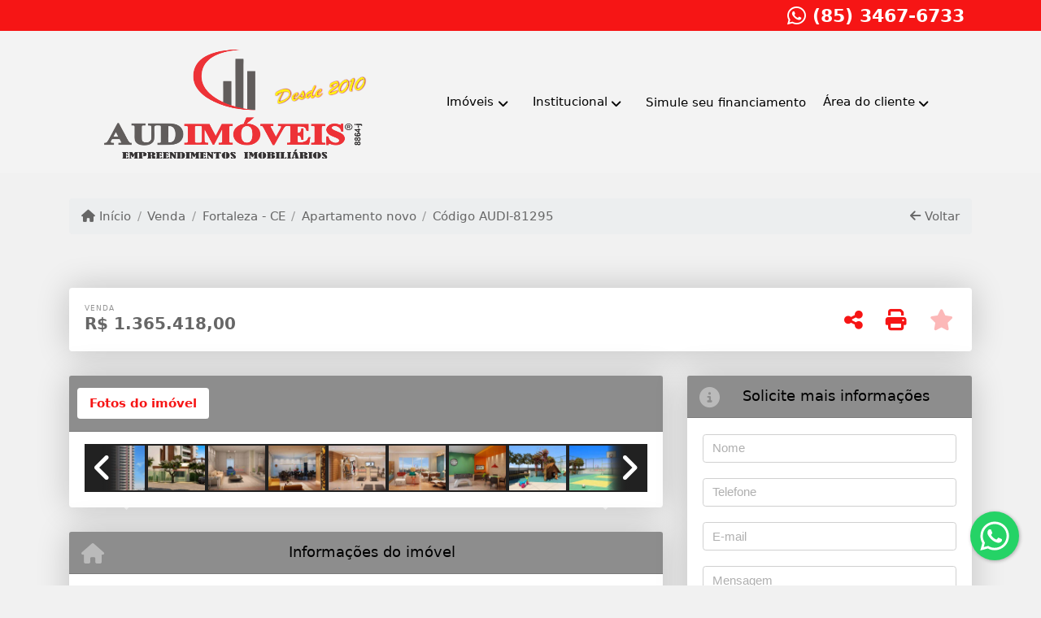

--- FILE ---
content_type: text/html; charset=UTF-8
request_url: https://www.audimoveis.com.br/158/imoveis/venda-apartamento-novo-meireles-fortaleza-ce
body_size: 12934
content:
<!DOCTYPE html><html lang="pt-br"><head><title>Apartamento novo para venda em Fortaleza - CE</title><meta name="description" content="Apartamento novo para venda em Fortaleza - CE -"><meta name="keywords" content="Apartamento novo , Apartamento novo Fortaleza - CE, Fortaleza - CE, Apartamento novo , imobiliarias Fortaleza - CE, imobiliária Fortaleza - CE, imóveis Fortaleza - CE, imóveis, Apartamento novo"><meta charset="utf-8"><meta name="google-site-verification" content=""><meta name="Robots" content="INDEX,FOLLOW"><meta name="distribution" content="Global"><meta name="rating" content="General"><meta name="revisit-after" content="2"><meta name="classification" content="imobiliaria,imoveis"><meta name="author" content="Code49"><meta name="viewport" content="width=device-width, initial-scale=1, shrink-to-fit=no"><meta http-equiv="x-ua-compatible" content="ie=edge"><meta property="og:url" content="https://www.audimoveis.com.br/158/imoveis/venda-apartamento-novo-meireles-fortaleza-ce"><meta property="og:image" content="https://www.audimoveis.com.br/admin/imovel/22723.jpg"><meta property="og:image" content="https://www.audimoveis.com.br/admin/imovel/mini/22723.jpg"><link rel="apple-touch-icon" href="https://www.audimoveis.com.br/admin/imovel/mini/22723.jpg"><meta name="thumbnail" content="https://www.audimoveis.com.br/admin/imovel/mini/22723.jpg"><meta property="og:type" content="website"><meta property="og:title" content=""><meta property="og:description" content="Empreendimento de alto padrão no Meireles para quem valoriza a qualidade de Vida! Com apartamentos de área privativa 118m², 03 suítes, varanda gou..."><link rel="canonical" href="https://www.audimoveis.com.br/158/imoveis/venda-apartamento-novo-meireles-fortaleza-ce">
<!-- Bootstrap -->
<link rel="stylesheet" href="https://www.audimoveis.com.br/css/bootstrap.min.css" crossorigin="anonymous">

<!-- Plugins -->
<link rel="stylesheet" href="https://www.audimoveis.com.br/plugins/bootstrap-multiselect/bootstrap-multiselect.css">
<link rel="stylesheet" href="https://www.audimoveis.com.br/plugins/bootstrap-multiselect/bootstrap-multiselect-custom.css">
<link rel="stylesheet" href="https://www.audimoveis.com.br/plugins/datepicker/datepicker.css">
<link rel="stylesheet" href="https://www.audimoveis.com.br/plugins/animate/animate.min.css">
		<link rel="stylesheet" href="https://www.audimoveis.com.br/crm/js/plugins/quill-emoji/dist/quill-emoji.css">
	<!-- fonts -->
<link rel="stylesheet" href="https://www.audimoveis.com.br/css/font-awesome.min.css">
<link rel="stylesheet" href="https://www.audimoveis.com.br/css/c49icons.min.css">

<link rel="stylesheet" href="https://www.audimoveis.com.br/css/imovel.css?2026012111"><link rel="stylesheet" href="https://www.audimoveis.com.br/css/custom.css?2026012111"><link rel="stylesheet" href="https://www.audimoveis.com.br/css/font-face.css"></head><body class="" id="c49page-imovel">
<style>
  .fb-messenger-float {
      z-index: 999;
      position: fixed;
      font-family: 'Open sans';
      font-size: 14px;
      transition: bottom .2s;
      padding: 4px 12px 2px 12px;
      background-color: #1780b5;
      text-align: center;
      border-radius: 100px;
      font-size: 37px;
      bottom: 29px;
      right: 27px;
  }
  .fb-messenger-float i {
    color: #fff;
  }
</style>

<header id="c49header"  data-url_atual="https://www.audimoveis.com.br/" data-url_db="https://www.audimoveis.com.br/"><div id="c49row-1-1"  class="c49row c49-mod-mb-0 c49row-header-contact"><div class="container"><div class="row "><div class="col-md-3 d-flex align-items-center justify-content-center justify-content-md-start text-center text-md-left"><div  id="c49mod-38" ><div class="c49mod-contact-basic"></div></div></div><div class="col-md-2 d-flex align-items-center justify-content-center text-center"></div><div class="col-md-7 d-flex align-items-center justify-content-center justify-content-md-end text-center text-md-right"><div  id="c49mod-76" > <div class="c49mod-contact-dropdown"><div class="c49-contact-phone"><span class="c49-phone btn btn-link btn-no-link btn-sm"><i class="c49-icon fab fa-whatsapp align-middle" aria-hidden="true" onclick="window.open('https://api.whatsapp.com/send?phone=558534676733')"></i> <span class="c49-label align-middle"><a href=https://api.whatsapp.com/send?phone=558534676733 target='_blank'>(85) 3467-6733</a></span></span></div></div></div></div></div></div></div><div id="c49row-1-2"  class="c49row c49-mod-mb-0 c49row-navbar"><div class="container"><div class="row "><div class="col-sm-12"><div  id="c49mod-1" >
	<div class="c49mod-menu-horizontal-basic">
		<nav class="navbar  navbar-toggleable-md ">
			<div class="container">
				<button class="navbar-toggler navbar-toggler-right" type="button" data-toggle="collapse" data-target="#navbars1" aria-controls="navbarsContainer" aria-expanded="false" aria-label="Toggle navigation">
					<span class="navbar-toggler-icon"><i class="fa fa-bars" aria-hidden="true"></i></span>
				</button>
									<a aria-label="Menu mobile" class="navbar-brand" href="https://www.audimoveis.com.br/"><img alt="Imobiliária em Array" src="https://www.audimoveis.com.br/img/logo-topo.png"></a>
				
				<div class="collapse navbar-collapse" id="navbars1">
					<div class="nav navbar-nav mr-auto d-flex align-items-center justify-content-start">

						<div class='nav-item mr-auto'><div id='c49mod-2'  ><div class="c49mod-image-basic c49mod-image"><a href="https://www.audimoveis.com.br/"><img class="c49-image" src="https://www.audimoveis.com.br/img/logo-topo.png?v=1689359679" loading="lazy" alt="Imobiliária em Fortaleza"></a></div></div></div><div class='nav-item dropdown '><a class='nav-link dropdown-toggle' data-toggle='dropdown' href='' role='button' aria-haspopup='true' aria-expanded='false'>Imóveis</a><div class='dropdown-menu '><ul class='dropdown'><li><a class='dropdown-item dropdown-toggle dropdown-item-sub ' data-toggle='dropdown' href='' role='button' aria-haspopup='true' aria-expanded='false'>Venda</a><div class='dropdown-menu dropdown-submenu'><ul class='dropdown'><li><a class='dropdown-item' href="javascript:search_base64('W3siaW5wdXQiOiJ0aXBvIiwidmFsdWUiOiIxIiwidGFibGUiOiJ0X2kifSx7ImlucHV0IjoiY2F0ZWdvcmlhIiwidmFsdWUiOlsiOTgiXSwidGFibGUiOiJpIn1d')" target=''>Apartamentos</a></li><li><a class='dropdown-item' href="javascript:search_base64('W3siaW5wdXQiOiJ0aXBvIiwidmFsdWUiOiIxIiwidGFibGUiOiJ0X2kifSx7ImlucHV0IjoiY2F0ZWdvcmlhIiwidmFsdWUiOlsiOTkiXSwidGFibGUiOiJpIn1d')" target=''>Casas</a></li><li><a class='dropdown-item' href="javascript:search_base64('W3siaW5wdXQiOiJ0aXBvaW50ZXJubyIsInZhbHVlIjoiMyIsInRhYmxlIjoiaSJ9LHsiaW5wdXQiOiJ0aXBvIiwidmFsdWUiOiIxIiwidGFibGUiOiJ0X2kifV0=')" target=''>Imóveis comerciais</a></li><li><a class='dropdown-item' href="javascript:search_base64('W3siaW5wdXQiOiJ0aXBvaW50ZXJubyIsInZhbHVlIjoiNCIsInRhYmxlIjoiaSJ9LHsiaW5wdXQiOiJ0aXBvIiwidmFsdWUiOiIxIiwidGFibGUiOiJ0X2kifV0=')" target=''>Imóveis rurais</a></li><li><a class='dropdown-item' href="javascript:search_base64('W3siaW5wdXQiOiJ0aXBvaW50ZXJubyIsInZhbHVlIjoiNSIsInRhYmxlIjoiaSJ9LHsiaW5wdXQiOiJ0aXBvIiwidmFsdWUiOiIxIiwidGFibGUiOiJ0X2kifV0=')" target=''>Terrenos</a></li></ul></div></li><li><a class='dropdown-item dropdown-toggle dropdown-item-sub ' data-toggle='dropdown' href='' role='button' aria-haspopup='true' aria-expanded='false'>Locação</a><div class='dropdown-menu dropdown-submenu'><ul class='dropdown'><li><a class='dropdown-item' href="javascript:search_base64('W3siaW5wdXQiOiJ0aXBvIiwidmFsdWUiOiIyIiwidGFibGUiOiJ0X2kifSx7ImlucHV0IjoiY2F0ZWdvcmlhIiwidmFsdWUiOlsiOTgiXSwidGFibGUiOiJpIn1d')" target=''>Apartamentos</a></li><li><a class='dropdown-item' href="javascript:search_base64('W3siaW5wdXQiOiJ0aXBvIiwidmFsdWUiOiIyIiwidGFibGUiOiJ0X2kifSx7ImlucHV0IjoiY2F0ZWdvcmlhIiwidmFsdWUiOlsiOTkiXSwidGFibGUiOiJpIn1d')" target=''>Casas</a></li><li><a class='dropdown-item' href="javascript:search_base64('W3siaW5wdXQiOiJ0aXBvaW50ZXJubyIsInZhbHVlIjoiMyIsInRhYmxlIjoiaSJ9LHsiaW5wdXQiOiJ0aXBvIiwidmFsdWUiOiIyIiwidGFibGUiOiJ0X2kifV0=')" target=''>Imóveis comerciais</a></li><li><a class='dropdown-item' href="javascript:search_base64('W3siaW5wdXQiOiJ0aXBvaW50ZXJubyIsInZhbHVlIjoiNCIsInRhYmxlIjoiaSJ9LHsiaW5wdXQiOiJ0aXBvIiwidmFsdWUiOiIyIiwidGFibGUiOiJ0X2kifV0=')" target=''>Imóveis rurais</a></li><li><a class='dropdown-item' href="javascript:search_base64('W3siaW5wdXQiOiJ0aXBvaW50ZXJubyIsInZhbHVlIjoiNSIsInRhYmxlIjoiaSJ9LHsiaW5wdXQiOiJ0aXBvIiwidmFsdWUiOiIyIiwidGFibGUiOiJ0X2kifV0=')" target=''>Terrenos</a></li><li><a class='dropdown-item' href="javascript:search_base64('W3siaW5wdXQiOiJ0aXBvIiwidmFsdWUiOiIzIiwidGFibGUiOiJ0X2kifV0=')" target=''>Temporada</a></li></ul></div></li></ul></div></div><div class='nav-item dropdown '><a class='nav-link dropdown-toggle' data-toggle='dropdown' href='' role='button' aria-haspopup='true' aria-expanded='false'>Institucional</a><div class='dropdown-menu '><ul class='dropdown'><li><a class='dropdown-item' href='https://www.audimoveis.com.br/quem-somos.php'>Quem somos</a></li><li><a class='dropdown-item' href='https://www.audimoveis.com.br/servicos.php'>Serviços</a></li><li><a class='dropdown-item' href='https://www.audimoveis.com.br/equipe.php'>Equipe</a></li><li><a class='dropdown-item' href='https://www.audimoveis.com.br/trabalhe.php'>Trabalhe conosco</a></li><li><a class='dropdown-item' href='https://www.audimoveis.com.br/parceiros.php'>Parceiros</a></li><li><a class='dropdown-item' href='https://www.audimoveis.com.br/dicionario.php'>Dicionário imobiliário</a></li><li><a class='dropdown-item' href='https://www.audimoveis.com.br/links-uteis.php'>Links úteis</a></li><li><a class='dropdown-item' href='https://www.audimoveis.com.br/noticia.php'>Notícias</a></li></ul></div></div><div class='nav-item '><a class='nav-link' href='https://www.audimoveis.com.br/financiamento.php' target=''>Simule seu financiamento</a></div><div class='nav-item dropdown '><a class='nav-link dropdown-toggle' data-toggle='dropdown' href='' role='button' aria-haspopup='true' aria-expanded='false'>Área do cliente</a><div class='dropdown-menu '><ul class='dropdown'><a class='dropdown-item' href='https://www.audimoveis.com.br/account/?tab=favorites' data-toggle='modal' data-target='#modal-client-area'><i class='fa fa-star' aria-hidden='true'></i> Imóveis favoritos</a><a class='dropdown-item' href='javascript:cadastre()'><i class='fa fa-home' aria-hidden='true'></i> Cadastrar imóvel</a><a class='dropdown-item' href='javascript:perfil()' data-toggle='modal' data-target='#modal-client-area'><i class='fa fa-gift' aria-hidden='true'></i> Encomendar imóvel</a><div class='dropdown-divider'></div><a class='dropdown-item' href='#' data-toggle='modal' data-target='#modal-client-area'><i class='fa fa-sign-in-alt' aria-hidden='true'></i> Entrar</a></ul></div></div><div class='nav-item '><div id='c49mod-65'  >
<!-- <div class="dropdown c49mod-translator c49mod-translator-basic notranslate">
	<a id="current-flag" onclick="loadGoogleTranslator()" class="nav-link dropdown-toggle" data-toggle="dropdown" href="#" role="button" aria-haspopup="true" aria-expanded="false"><div class="flag-bra1"></div></a>
	<div class="dropdown-menu dropdown-menu-right">
		<a class="dropdown-item hidden language" href="#" data-padrao="1" data-sigla="pt" data-flag="bra1" data-lang="Portuguese">
			<span class="flag-bra1 img-rounded traducao"></span> Portuguese		</a>
				<a class="dropdown-item language" href="#" data-sigla="es" data-flag="esp1" data-lang="Spanish">
			<span class="flag-esp1 img-rounded traducao"></span> Spanish		</a>
				<a class="dropdown-item language" href="#" data-sigla="en" data-flag="eua1" data-lang="English">
			<span class="flag-eua1 img-rounded traducao"></span> English		</a>
				<div id="google_translate_element" class="hidden"></div>
	</div>
</div> --></div></div>
						<!-- Menu antigo -->

											</ul>
				</div>
			</div>
		</nav>
	</div>
	</div></div></div></div></div><div id="c49row-1-3"  class=""><div class="container"><div class="row "><div class=""><div  id="c49mod-78" >
	<script>
		var phoneW = "558534676733",
		msgW1 = "Em que podemos ajudá-lo(a)?",
		msgW2 = "",
		cor = "#f61515",
		position = "right",
		autoOpen = "",
		timer = "4000",
		titleW = "Contato por whatsapp",
		showpop = "",
		txtSite = "Site";
	</script>

	
		<div  class="floating-wpp "></div>

	

<script>
	var openWhatsappButton = document.getElementById("open-whatsapp");
	if (openWhatsappButton) {
		// Abrir a janela modal ao clicar no ícone do WhatsApp
		document.getElementById("open-whatsapp").addEventListener("click", function () {
			document.getElementById("modalWhats").style.display = "block";
		});

		// Fechar a janela modal ao clicar no botão "Fechar" (X)
		document.querySelector(".close").addEventListener("click", function () {
			document.getElementById("modalWhats").style.display = "none";
		});

		// Função para verificar se o e-mail é válido
		function isEmailValid(email) {
			var regex = /^[a-zA-Z0-9._-]+@[a-zA-Z0-9.-]+\.[a-zA-Z]{2,4}$/;
			return regex.test(email);
		}

		// Função para verificar se todos os campos estão preenchidos
		function camposEstaoPreenchidos() {
			var nome = document.querySelector('input[name="nome"]').value;
			var telefone = document.querySelector('input[name="telefone"]').value;
			var email = document.querySelector('input[name="email"]').value;

			return nome !== "" && telefone !== "" && email !== "";
		}

		// Manipulador de evento para o link do WhatsApp
		document.getElementById("whatsapp-link").addEventListener("click", function (e) {
			var email = document.querySelector('input[name="email"]').value;

			if (!camposEstaoPreenchidos()) {
		        e.preventDefault(); // Impede a abertura do link
		    } else if (!isEmailValid(email)) {
		        e.preventDefault(); // Impede a abertura do link
		    }
		});
	}
</script>

</div></div></div></div></div><div id="c49row-1-4"  class=""><div class=""><div class="row "><div class=""><div  id="c49mod-99" ></div></div></div></div></div></header><main id="c49main" ><div id="c49row-8-1"  class="c49row"><div class="container"><div class="row "><div class="col-md-12"><div  id="c49mod-18" >		<div class="c49mod-breadcrumb c49mod-breadcrumb-basic">
			<nav class="breadcrumb">
				<a class="breadcrumb-item" href="https://www.audimoveis.com.br/"><i class="fa fa-home" aria-hidden="true"></i> Início</a>
				<a class="breadcrumb-item " href="https://www.audimoveis.com.br/imobiliaria/venda/imoveis/1">Venda</a><a class="breadcrumb-item " href="https://www.audimoveis.com.br/imobiliaria/fortaleza-ce/imoveis/2">Fortaleza - CE</a><a class="breadcrumb-item " href="https://www.audimoveis.com.br/imobiliaria/apartamento-novo/imoveis/21">Apartamento novo</a><a class="breadcrumb-item active">Código AUDI-81295</a>				<a class="breadcrumb-item breadcrumb-return float-right" href="javascript:window.history.back()"><i class="fa fa-arrow-left" aria-hidden="true"></i> Voltar</a>
			</nav>
		</div>
	

</div></div></div></div></div><div id="c49row-8-2"  class="c49row"><div class="container"><div class="row "><div class="col-md-12"><div  id="c49mod-27" >
	<div class="c49mod-property-header-basic page-position">
		<div class="c49-property-title">
							<h1></h1>
					</div>

		<div class="c49-property-bar" id="property-158">
			<div class="card">
				<div class="card-block">
											
									<div class="c49-property-price">
										<div class="c49-property-price-title">Venda</div>
										<div class="c49-property-price-value"><span class="c49-currency">R$</span> 1.365.418,00</div>
									</div>

								
					<div class="c49-action-icons">
						<div class="btn-group">
															<button onclick="mobileShare('Audimoveis Empreendimentos Imobiliários - ', 'https://www.audimoveis.com.br/158/imoveis/venda-apartamento-novo-meireles-fortaleza-ce')" type="button" class="btn btn-link dropdown-toggle hidden-md-up"  aria-haspopup="true" aria-expanded="false">
									<i class="fa fa-share-alt" aria-hidden="true"></i>
								</button>
								<button type="button" class="btn btn-link dropdown-toggle hidden-sm-down" data-toggle="dropdown" aria-haspopup="true" aria-expanded="false">
									<i class="fa fa-share-alt" aria-hidden="true"></i>
								</button>
								<div class="dropdown-menu dropdown-menu-right">
									<a class="dropdown-item cursor-pointer" onclick="changeIconAndCopyToClipboard(this,'https://www.audimoveis.com.br/158/imoveis/venda-apartamento-novo-meireles-fortaleza-ce')"><i class="fa fa-clone" aria-hidden="true"></i> Copiar link</a>
									<a class="dropdown-item" href="https://api.whatsapp.com/send?text=Audimoveis Empreendimentos Imobiliários -  - https://www.audimoveis.com.br/158/imoveis/venda-apartamento-novo-meireles-fortaleza-ce" data-action="share/whatsapp/share" target="_blank"><i class="fab fa-whatsapp" aria-hidden="true"></i> Whatsapp</a>
									<a class="dropdown-item" href="javascript:new_window('https://www.facebook.com/sharer.php?u=https://www.audimoveis.com.br/158/imoveis/venda-apartamento-novo-meireles-fortaleza-ce','Facebook','450','450','yes');"><i class="fab fa-facebook" aria-hidden="true"></i> Facebook</a>
									<a class="dropdown-item" href="javascript:new_window('https://twitter.com/share?text=Audimoveis Empreendimentos Imobiliários -  
 https://www.audimoveis.com.br/158/imoveis/venda-apartamento-novo-meireles-fortaleza-ce&url=https://www.audimoveis.com.br/158/imoveis/venda-apartamento-novo-meireles-fortaleza-ce','Twitter','450','450','yes');"><i class="fab fa-twitter" aria-hidden="true"></i> Twitter</a>
									<a class="dropdown-item" href="javascript:new_window('https://www.linkedin.com/shareArticle?mini=true&url=https://www.audimoveis.com.br/158/imoveis/venda-apartamento-novo-meireles-fortaleza-ce','Linkedin','450','450','yes');"><i class="fab fa-linkedin" aria-hidden="true"></i> LinkedIn</a>
								</div>
																							<a href="" data-toggle="modal" data-target="#printModal" class="btn btn-link btn-print"><i class="fa fa-print" aria-hidden="true"></i></a>
								<a class="btn btn-link btn-favorite" data-favorito="0" href="javascript:favoritar_imovel(158, this)"><i class="fa fa-star " aria-hidden="true"></i></a>
													</div>
					</div>
				</div>
			</div>
		</div>
	</div>

	<div class="modal fade print-modal" id="printModal" tabindex="-1" role="dialog" aria-labelledby="exampleModalLabel" aria-hidden="true">
		<div class="modal-dialog modal-lg" role="document">
			<div class="modal-content">
				<div class="modal-header">
					<h5 class="modal-title" id="exampleModalLabel">Ficha de impressão</h5>
					<button type="button" class="close" data-dismiss="modal" aria-label="Close">
						<span aria-hidden="true">&times;</span>
					</button>
				</div>
				<div class="modal-body">
					<iframe class="frame-size" src="https://www.audimoveis.com.br/print.php?id=158"></iframe>
				</div>
			</div>
		</div>
	</div>

	</div></div></div></div></div><div id="c49row-8-3"  class="c49row"><div class="container"><div class="row "><div class="col-md-8"><div class="" id="c49wrap-24"><div class="card c49wrap-card-tab">
			<div class="card-header">
			<ul class="nav nav-pills card-header-pills pull-xs-left slider-pro-tab" role="tablist">
									<li class="nav-item">
						<a class="nav-link active" data-toggle="tab" href="#c49mod-24-1" role="tab"><span>Fotos do imóvel</span></a>
					</li>
									<li class="nav-item">
						<a class="nav-link " data-toggle="tab" href="#c49mod-24-2" role="tab"><span>Vídeos do imóvel</span></a>
					</li>
									<li class="nav-item">
						<a class="nav-link " data-toggle="tab" href="#c49mod-24-3" role="tab"><span>Fotos do empreendimento</span></a>
					</li>
							</ul>
		</div>

		<div class="card-block">
			<div class="tab-content">
									<div class="tab-pane active" id="c49mod-24-1" role="tabpanel">
			            			                    <div id="c49mod-28" class="">
	<div class="c49mod-property-gallery-bluimp">

					<div class="tab-pane active" id="photos-property" role="tabpanel">

				<div id="photos-property-carousel" class="carousel c49-carousel-gallery slide" data-ride="carousel">
					<ol class="carousel-indicators">
													<li data-target="#photos-property-carousel" style="background-image: url(https://www.audimoveis.com.br//admin/imovel/mini/22723.jpg);" data-slide-to="0" class="active"></li>
																				<li data-target="#photos-property-carousel" style="background-image: url(https://www.audimoveis.com.br//admin/imovel/mini/22724.jpg);" data-slide-to="1" class=""></li>
																				<li data-target="#photos-property-carousel" style="background-image: url(https://www.audimoveis.com.br//admin/imovel/mini/22725.jpg);" data-slide-to="2" class=""></li>
																				<li data-target="#photos-property-carousel" style="background-image: url(https://www.audimoveis.com.br//admin/imovel/mini/22726.jpg);" data-slide-to="3" class=""></li>
																				<li data-target="#photos-property-carousel" style="background-image: url(https://www.audimoveis.com.br//admin/imovel/mini/22727.jpg);" data-slide-to="4" class=""></li>
																				<li data-target="#photos-property-carousel" style="background-image: url(https://www.audimoveis.com.br//admin/imovel/mini/22728.jpg);" data-slide-to="5" class=""></li>
																				<li data-target="#photos-property-carousel" style="background-image: url(https://www.audimoveis.com.br//admin/imovel/mini/22729.jpg);" data-slide-to="6" class=""></li>
																				<li data-target="#photos-property-carousel" style="background-image: url(https://www.audimoveis.com.br//admin/imovel/mini/22730.jpg);" data-slide-to="7" class=""></li>
																				<li data-target="#photos-property-carousel" style="background-image: url(https://www.audimoveis.com.br//admin/imovel/mini/22731.jpg);" data-slide-to="8" class=""></li>
																				<li data-target="#photos-property-carousel" style="background-image: url(https://www.audimoveis.com.br//admin/imovel/mini/22732.jpg);" data-slide-to="9" class=""></li>
																				<li data-target="#photos-property-carousel" style="background-image: url(https://www.audimoveis.com.br//admin/imovel/mini/22733.jpg);" data-slide-to="10" class=""></li>
																				<li data-target="#photos-property-carousel" style="background-image: url(https://www.audimoveis.com.br//admin/imovel/mini/22734.jpg);" data-slide-to="11" class=""></li>
																		</ol>
					<div class="carousel-inner gal-relative" role="listbox">
													<div class="carousel-item active" data-foto="https://www.audimoveis.com.br/exportacao/fotos/22723.jpg" data-gallery="imovel">
								<div style="background-image: url(https://www.audimoveis.com.br/exportacao/fotos/22723.jpg);"></div>
								<span class="legenda"></span>
							</div>
																				<div class="carousel-item " data-foto="https://www.audimoveis.com.br/exportacao/fotos/22724.jpg" data-gallery="imovel">
								<div style="background-image: url(https://www.audimoveis.com.br/exportacao/fotos/22724.jpg);"></div>
								<span class="legenda"></span>
							</div>
																				<div class="carousel-item " data-foto="https://www.audimoveis.com.br/exportacao/fotos/22725.jpg" data-gallery="imovel">
								<div style="background-image: url(https://www.audimoveis.com.br/exportacao/fotos/22725.jpg);"></div>
								<span class="legenda"></span>
							</div>
																				<div class="carousel-item " data-foto="https://www.audimoveis.com.br/exportacao/fotos/22726.jpg" data-gallery="imovel">
								<div style="background-image: url(https://www.audimoveis.com.br/exportacao/fotos/22726.jpg);"></div>
								<span class="legenda"></span>
							</div>
																				<div class="carousel-item " data-foto="https://www.audimoveis.com.br/exportacao/fotos/22727.jpg" data-gallery="imovel">
								<div style="background-image: url(https://www.audimoveis.com.br/exportacao/fotos/22727.jpg);"></div>
								<span class="legenda"></span>
							</div>
																				<div class="carousel-item " data-foto="https://www.audimoveis.com.br/exportacao/fotos/22728.jpg" data-gallery="imovel">
								<div style="background-image: url(https://www.audimoveis.com.br/exportacao/fotos/22728.jpg);"></div>
								<span class="legenda"></span>
							</div>
																				<div class="carousel-item " data-foto="https://www.audimoveis.com.br/exportacao/fotos/22729.jpg" data-gallery="imovel">
								<div style="background-image: url(https://www.audimoveis.com.br/exportacao/fotos/22729.jpg);"></div>
								<span class="legenda"></span>
							</div>
																				<div class="carousel-item " data-foto="https://www.audimoveis.com.br/exportacao/fotos/22730.jpg" data-gallery="imovel">
								<div style="background-image: url(https://www.audimoveis.com.br/exportacao/fotos/22730.jpg);"></div>
								<span class="legenda"></span>
							</div>
																				<div class="carousel-item " data-foto="https://www.audimoveis.com.br/exportacao/fotos/22731.jpg" data-gallery="imovel">
								<div style="background-image: url(https://www.audimoveis.com.br/exportacao/fotos/22731.jpg);"></div>
								<span class="legenda"></span>
							</div>
																				<div class="carousel-item " data-foto="https://www.audimoveis.com.br/exportacao/fotos/22732.jpg" data-gallery="imovel">
								<div style="background-image: url(https://www.audimoveis.com.br/exportacao/fotos/22732.jpg);"></div>
								<span class="legenda"></span>
							</div>
																				<div class="carousel-item " data-foto="https://www.audimoveis.com.br/exportacao/fotos/22733.jpg" data-gallery="imovel">
								<div style="background-image: url(https://www.audimoveis.com.br/exportacao/fotos/22733.jpg);"></div>
								<span class="legenda"></span>
							</div>
																				<div class="carousel-item " data-foto="https://www.audimoveis.com.br/exportacao/fotos/22734.jpg" data-gallery="imovel">
								<div style="background-image: url(https://www.audimoveis.com.br/exportacao/fotos/22734.jpg);"></div>
								<span class="legenda"></span>
							</div>
																		</div>
					<a class="carousel-control-prev" href="#photos-property-carousel" role="button" data-slide="prev">
						<span class="carousel-control-prev-icon" aria-hidden="true"></span>
						<span class="sr-only">Previous</span>
					</a>
					<a class="carousel-control-next" href="#photos-property-carousel" role="button" data-slide="next">
						<span class="carousel-control-next-icon" aria-hidden="true"></span>
						<span class="sr-only">Next</span>
					</a>
				</div>

			</div>
			</div>


<link rel="stylesheet" href="https://www.audimoveis.com.br/plugins/blueimp-gallery/blueimp-gallery.min.css?2026012111">
<div id="blueimp-gallery" class="blueimp-gallery blueimp-gallery-controls" data-use-bootstrap-modal="false" data-hide-page-scrollbars="false">
    <div class="slides"></div>
    <h3 class="title"></h3>
    <a class="prev">‹</a>
    <a class="next">›</a>
    <a class="close">×</a>
    <a class="play-pause"></a>
    <ol class="indicator"></ol>
    <div class="modal fade">
        <div class="modal-dialog">
            <div class="modal-content">
                <div class="modal-header">
                    <button type="button" class="close" aria-hidden="true">&times;</button>
                    <h4 class="modal-title"></h4>
                </div>
                <div class="modal-body next"></div>
                <div class="modal-footer">
                    <button type="button" class="btn btn-default pull-left prev">
                        <i class="glyphicon glyphicon-chevron-left"></i>
                        Previous
                    </button>
                    <button type="button" class="btn btn-primary next">
                        Next
                        <i class="glyphicon glyphicon-chevron-right"></i>
                    </button>
                </div>
            </div>
        </div>
    </div>
</div>

</div>
			                					</div>
									<div class="tab-pane " id="c49mod-24-2" role="tabpanel">
			            			                    <div id="c49mod-70" class="">


	<div class="c49mod-property-gallery-basic">

					<div class="wrap-hidden" data-hidden="#c49mod-24-2"></div>
			</div>
<link rel="stylesheet" href="https://www.audimoveis.com.br/plugins/blueimp-gallery/blueimp-gallery.min.css?2026012111">
<div id="blueimp-gallery" class="blueimp-gallery blueimp-gallery-controls" data-use-bootstrap-modal="false" data-hide-page-scrollbars="false">
    <div class="slides"></div>
    <h3 class="title"></h3>
    <a class="prev">‹</a>
    <a class="next">›</a>
    <a class="close">×</a>
    <a class="play-pause"></a>
    <ol class="indicator"></ol>
    <div class="modal fade">
        <div class="modal-dialog">
            <div class="modal-content">
                <div class="modal-header">
                    <button type="button" class="close" aria-hidden="true">&times;</button>
                    <h4 class="modal-title"></h4>
                </div>
                <div class="modal-body next"></div>
                <div class="modal-footer">
                    <button type="button" class="btn btn-default pull-left prev">
                        <i class="glyphicon glyphicon-chevron-left"></i>
                        Previous
                    </button>
                    <button type="button" class="btn btn-primary next">
                        Next
                        <i class="glyphicon glyphicon-chevron-right"></i>
                    </button>
                </div>
            </div>
        </div>
    </div>
</div>

</div>
			                					</div>
									<div class="tab-pane " id="c49mod-24-3" role="tabpanel">
			            			                    <div id="c49mod-53" class="">


	<div class="c49mod-property-gallery-bluimp">

					<div class="wrap-hidden" data-hidden="#c49mod-24-3"></div>
		
	</div>
<link rel="stylesheet" href="https://www.audimoveis.com.br/plugins/blueimp-gallery/blueimp-gallery.min.css?2026012111">
<div id="blueimp-gallery" class="blueimp-gallery blueimp-gallery-controls" data-use-bootstrap-modal="false" data-hide-page-scrollbars="false">
    <div class="slides"></div>
    <h3 class="title"></h3>
    <a class="prev">‹</a>
    <a class="next">›</a>
    <a class="close">×</a>
    <a class="play-pause"></a>
    <ol class="indicator"></ol>
    <div class="modal fade">
        <div class="modal-dialog">
            <div class="modal-content">
                <div class="modal-header">
                    <button type="button" class="close" aria-hidden="true">&times;</button>
                    <h4 class="modal-title"></h4>
                </div>
                <div class="modal-body next"></div>
                <div class="modal-footer">
                    <button type="button" class="btn btn-default pull-left prev">
                        <i class="glyphicon glyphicon-chevron-left"></i>
                        Previous
                    </button>
                    <button type="button" class="btn btn-primary next">
                        Next
                        <i class="glyphicon glyphicon-chevron-right"></i>
                    </button>
                </div>
            </div>
        </div>
    </div>
</div>

</div>
			                					</div>
							</div>
		</div>
	</div>
</div><div class="" id="c49wrap-17"><div class="card c49wrap-card">
						<div class="card-header">
				<h3 class="c49-card-title">
					<i class="fa fa-home"></i>
					Informações do imóvel				</h3>
			</div>
		
		<div class="card-block ">
	        		                <div id="c49mod-29"  >
	<div class="c49mod-property-infos-basic">

		
			<div class="c49-property-numbers d-flex justify-content-between">
				<div class="c49-property-features">
									</div>

				<div class="info-codigo">
					<span class="info-codigo-ref">Cód.</span> AUDI-81295				</div>
			</div>

			
							<div class="property-description p-b-20">
					<p>Empreendimento de alto padrão no Meireles para quem valoriza a qualidade de Vida! Com apartamentos de área privativa 118m², 03 suítes, varanda gourmet, sensor de presença nos halls e nas escadas, áreas comuns equipadas e decoradas, utilização de espécies nativas, 02 vagas de garagem, salão de festas com copa e lavabo, salão de jogos, fitness, apoio fitness, quadra esportiva, playground, gazebo, pet place, praça das mamães, solarium, piscina infantil e adulto, deck molhado, lounge com churrasqueira sobre pergolado.<br />
Diferencial do Condomínio: <br />
* Hall social privativos nos apartamentos; <br />
* Churrasqueira na varanda gourmet dos apartamentos;<br />
* Estacionamento coberto e pavimentado com cerâmica;<br />
* Todo apartamento em piso porcelanato 60x60;<br />
* Bacia sanitária com racionalização de consumo;<br />
* Irrigação automatizada de jardins;<br />
* Portaria com vidros blindados, sala de espera eclusa  de segurança;<br />
* Gerador para tender as áreas comuns;<br />
* Sensores de presença nos halls de entradas. Reduz o consumo de energia do condomínio<br />
* Elevadores sociais com ar condicionado e código de segurança e muito mais.<br />
<br />
AGENDA JÁ SUA VISITA COM A AUDIMÓVEIS!<br />
ATENDEMOS TAMBÉM EM HORÁRIO FLEXÍVEL, AOS SÁBADOS E DOMINGOS PARA SUA COMODIDADE.<br />
FONES: (85) 3467-6733<br />
(85) 9 8840-7443</p>
				</div>
			
			<div class="row">
				<div class="col-sm-12">
										 
							<div class="table-row table-row-odd" id="transacao">
								<div><i class="fa fa-chevron-circle-right"></i> Transação</div>
								 
								<div> Venda </div> 
							</div>
						 
							<div class="table-row table-row-odd" id="finalidade">
								<div><i class="fa fa-chevron-circle-right"></i> Finalidade</div>
								 
								<div> Residencial </div> 
							</div>
						 
							<div class="table-row table-row-odd" id="tipodeimovel">
								<div><i class="fa fa-chevron-circle-right"></i> Tipo de imóvel</div>
								 
								<div> Apartamento novo </div> 
							</div>
						 
							<div class="table-row table-row-odd" id="cidade">
								<div><i class="fa fa-chevron-circle-right"></i> Cidade</div>
								 
								<div> Fortaleza - CE </div> 
							</div>
						 
							<div class="table-row table-row-odd" id="bairro">
								<div><i class="fa fa-chevron-circle-right"></i> Bairro</div>
								 
								<div> Meireles </div> 
							</div>
						 			
				</div>
			</div>

			<br><br>

			
			
		</div>		</div>
		            	            		</div>
	</div></div><div class="" id="c49wrap-15"><div class="card c49wrap-card">
						<div class="card-header">
				<h3 class="c49-card-title">
					<i class="fa fa-map-marker"></i>
					Mapa				</h3>
			</div>
		
		<div class="card-block p-0">
	        		                <div id="c49mod-30"  >	<div class="wrap-hidden" data-hidden="#c49wrap-15"></div>
</div>
		            	            		</div>
	</div></div></div><div class="col-md-4"><div class="" id="c49wrap-30"><div class="card c49wrap-card">
						<div class="card-header">
				<h3 class="c49-card-title">
					<i class="fa fa-user"></i>
					Corretor responsável				</h3>
			</div>
		
		<div class="card-block ">
	        		                <div id="c49mod-87"  >
    <div class="c49mod-broker-profile-basic">

                    <div class="c49wrap-hidden"></div>
            </div>
</div>
		            	            		</div>
	</div></div><div class="" id="c49wrap-14"><div class="card c49wrap-card">
						<div class="card-header">
				<h3 class="c49-card-title">
					<i class="fa fa-info-circle"></i>
					Solicite mais informações				</h3>
			</div>
		
		<div class="card-block ">
	        		                <div id="c49mod-23"  >


		<div class="c49mod-form">

			<div class="c49mod" id="c49mod-form-001" data-tabela="45" data-form-title="">

				<form>

					<div class="row">

						<div class="col-sm-12">

							<div id="alert" class="alert alert-danger hidden" role="alert"></div>

						</div>



						<div class="col-sm-12">

							<fieldset class="form-group">

								<input data-form='1' data-required='1' data-msg="Por favor, preencha seu nome" name='nome' type="text" class="form-control" placeholder="Nome">

								<div class="form-control-feedback"></div>

							</fieldset>

						</div>



						<div class="col-sm-12">

							<fieldset class="form-group">

								<input data-form='1' data-required='1' data-msg="Por favor, preencha um telefone" name='telefone' type="text" inputmode="numeric" class="form-control somente-numeros" placeholder="Telefone">

								<div class="form-control-feedback"></div>

							</fieldset>

						</div>



						<div class="col-sm-12">

							<fieldset class="form-group">

								<input data-form='1' data-required='1' data-msg="Por favor, preencha seu e-mail" name='email' type="text" class="form-control" placeholder="E-mail">

								<div class="form-control-feedback"></div>

							</fieldset>

						</div>



						<div class="col-sm-12">

							<fieldset class="form-group">

								<textarea rows="5" data-required='1' data-msg="Digite uma mensagem" data-form='1' name='mensagem' type="text" class="form-control" placeholder="Mensagem"></textarea>

								<div class="form-control-feedback"></div>

								<input data-form='1' name='id_imovel' value="158" type="hidden" class="form-control hidden">

							</fieldset>

						</div>





						<div class="col-sm-12">

							<fieldset class="form-group">

								
								<div class="btn btn-secondary btn-block form-submit" id="form-property" role="button" ><i class="fa fa-envelope"></i> Enviar por e-mail</div>

							</fieldset>

						</div>

					</div>

				</form>

			</div>



			
					<div class="c49mod-whatsapp-button">

						<div>

							<span>OU</span>

						</div>

						<div class="btn btn-secondary btn-block btn-whatsapp">

							<a id="form-whats-property" target="_blank" href="https://api.whatsapp.com/send?phone=558534676733&text=Olá, gostaria de mais informações sobre o imóvel %23AUDI-81295 https://www.audimoveis.com.br/158/imoveis/venda-apartamento-novo-meireles-fortaleza-ce&utm_source=Google&utm_medium=CPC&utm_campaign=Whatsapp-Site">

								<span class="card-title"><i class="fab fa-whatsapp"></i> Falar agora por WhatsApp</span>

							</a>

						</div>

						<div class="btn btn-secondary btn-block">

							<a id="form-whats-offers" onclick="makeOffer('', 158)">

								<span class="card-title"><i class="fa fa-thumbs-up"></i> Fazer proposta </span>

							</a>
							
						</div>

					</div>

					


		</div>



		<script>

			document.querySelectorAll('.somente-numeros').forEach(function(input) {

				input.addEventListener('input', function() {

					this.value = this.value.replace(/\D/g, '');

				});

			});

		</script>

	

		</div>
		            	            		</div>
	</div></div><div  id="c49mod-97" >
	<div class="c49mod-links-list">

		
	</div>

	</div><div  id="c49mod-92" >







</div><div  id="c49mod-100" >		</div><div class="" id="c49wrap-34"><div class="card c49wrap-card">
						<div class="card-header">
				<h3 class="c49-card-title">
					<i class="fa fa-calendar"></i>
					Calendário de temporada				</h3>
			</div>
		
		<div class="card-block p-0">
	        		                <div id="c49mod-91"  ><div class="c49wrap-hidden"></div>
</div>
		            	            		</div>
	</div></div><div class="" id="c49wrap-16"><div class="card c49wrap-card">
						<div class="card-header">
				<h3 class="c49-card-title">
					<i class="fa fa-home"></i>
					Veja também				</h3>
			</div>
		
		<div class="card-block ">
	        		                <div id="c49mod-47"  >
		<section id="c49mod-properties-list-mini" data-id-module="47" data-search="" data-select="[base64]" class="c49mod-properties-list-mini" data-path='modules/properties/list-mini/c49mod-properties-list-mini'  data-properties-filter="" data-num_reg_pages="" data-input_ordem='bnVsbA=='>
							<div class="c49-property-mini">
					<h3 class="c49-mini-title"><a href="https://www.audimoveis.com.br/514/imoveis/venda-apartamento-novo-2-quartos-meireles-fortaleza-ce">Lançamento na Aldeota!</a></h3>
					<div class="c49-property-mini-wrap d-flex align-items-stretch" id="property-514">
						<div class="c49-mini-photo">
							<a href="https://www.audimoveis.com.br/514/imoveis/venda-apartamento-novo-2-quartos-meireles-fortaleza-ce">
																		<img class="img-fluid" src="https://www.audimoveis.com.br/admin/imovel/mini/20240926T0849230300-178061600.jpg" loading="lazy" alt="Venda em Meireles - Fortaleza" width="250" height="188">
																																		</a>
																												</div>
						<div class="c49-mini-body">					
															<a href="https://www.audimoveis.com.br/514/imoveis/venda-apartamento-novo-2-quartos-meireles-fortaleza-ce"><p class="c49-property-value"><span class="c49-currency">R$</span> 1.212.907,85</p></a>
							
							<a href="https://www.audimoveis.com.br/514/imoveis/venda-apartamento-novo-2-quartos-meireles-fortaleza-ce"><p class="c49-property-neibourhood">Meireles</p></a>
							<div class="c49-property-numbers d-flex justify-content-between">
																	<a href="https://www.audimoveis.com.br/514/imoveis/venda-apartamento-novo-2-quartos-meireles-fortaleza-ce">
										<div class="c49-property-number-wrap d-flex align-items-center" data-toggle="tooltip" data-placement="top" rel="tooltip" title="sendo 2 suítes">
											<span class="c49icon-bedroom-1"></span>
											<div class="c49-property-number">2</div>
										</div>
									</a>
								
																	<a href="https://www.audimoveis.com.br/514/imoveis/venda-apartamento-novo-2-quartos-meireles-fortaleza-ce">
										<div class="c49-property-number-wrap d-flex align-items-center">
											<span class="c49icon-bathroom-1"></span>
											<div class="c49-property-number">2</div>
										</div>
									</a>
								
																	<a href="https://www.audimoveis.com.br/514/imoveis/venda-apartamento-novo-2-quartos-meireles-fortaleza-ce">
										<div class="c49-property-number-wrap d-flex align-items-center" data-toggle="tooltip" data-placement="top" rel="tooltip" title="">
											<span class="c49icon-garage-1"></span>
											<div class="c49-property-number">2</div>
										</div>
									</a>
															</div>
						</div>
					</div>
				</div>
							<div class="c49-property-mini">
					<h3 class="c49-mini-title"><a href="https://www.audimoveis.com.br/347/imoveis/venda-apartamento-novo-parquelandia-fortaleza-ce"></a></h3>
					<div class="c49-property-mini-wrap d-flex align-items-stretch" id="property-347">
						<div class="c49-mini-photo">
							<a href="https://www.audimoveis.com.br/347/imoveis/venda-apartamento-novo-parquelandia-fortaleza-ce">
																		<img class="img-fluid" src="https://www.audimoveis.com.br/admin/imovel/mini/25538.jpg" loading="lazy" alt="Venda em Parquelândia - Fortaleza" width="250" height="188">
																																		</a>
																												</div>
						<div class="c49-mini-body">					
															<a href="https://www.audimoveis.com.br/347/imoveis/venda-apartamento-novo-parquelandia-fortaleza-ce"><p class="c49-property-value"><span class="c49-currency">R$</span> 1.299.800,00</p></a>
							
							<a href="https://www.audimoveis.com.br/347/imoveis/venda-apartamento-novo-parquelandia-fortaleza-ce"><p class="c49-property-neibourhood"></p></a>
							<div class="c49-property-numbers d-flex justify-content-between">
								
								
															</div>
						</div>
					</div>
				</div>
							<div class="c49-property-mini">
					<h3 class="c49-mini-title"><a href="https://www.audimoveis.com.br/515/imoveis/venda-apartamento-novo-4-quartos-guararapes-fortaleza-ce">Lançamento no bairro Guararapes!</a></h3>
					<div class="c49-property-mini-wrap d-flex align-items-stretch" id="property-515">
						<div class="c49-mini-photo">
							<a href="https://www.audimoveis.com.br/515/imoveis/venda-apartamento-novo-4-quartos-guararapes-fortaleza-ce">
																		<img class="img-fluid" src="https://www.audimoveis.com.br/admin/imovel/mini/20240926T0947550300-536437159.jpg" loading="lazy" alt="Venda em Guararapes - Fortaleza" width="250" height="188">
																																		</a>
																												</div>
						<div class="c49-mini-body">					
															<a href="https://www.audimoveis.com.br/515/imoveis/venda-apartamento-novo-4-quartos-guararapes-fortaleza-ce"><p class="c49-property-value"><span class="c49-currency">R$</span> 2.791.447,81</p></a>
							
							<a href="https://www.audimoveis.com.br/515/imoveis/venda-apartamento-novo-4-quartos-guararapes-fortaleza-ce"><p class="c49-property-neibourhood"></p></a>
							<div class="c49-property-numbers d-flex justify-content-between">
																	<a href="https://www.audimoveis.com.br/515/imoveis/venda-apartamento-novo-4-quartos-guararapes-fortaleza-ce">
										<div class="c49-property-number-wrap d-flex align-items-center" data-toggle="tooltip" data-placement="top" rel="tooltip" title="sendo 4 suítes">
											<span class="c49icon-bedroom-1"></span>
											<div class="c49-property-number">4</div>
										</div>
									</a>
								
																	<a href="https://www.audimoveis.com.br/515/imoveis/venda-apartamento-novo-4-quartos-guararapes-fortaleza-ce">
										<div class="c49-property-number-wrap d-flex align-items-center">
											<span class="c49icon-bathroom-1"></span>
											<div class="c49-property-number">4</div>
										</div>
									</a>
								
																	<a href="https://www.audimoveis.com.br/515/imoveis/venda-apartamento-novo-4-quartos-guararapes-fortaleza-ce">
										<div class="c49-property-number-wrap d-flex align-items-center" data-toggle="tooltip" data-placement="top" rel="tooltip" title="">
											<span class="c49icon-garage-1"></span>
											<div class="c49-property-number">4</div>
										</div>
									</a>
															</div>
						</div>
					</div>
				</div>
							<div class="c49-property-mini">
					<h3 class="c49-mini-title"><a href="https://www.audimoveis.com.br/472/imoveis/venda-apartamento-novo-3-quartos-fortaleza-ce">AQUIRAZ Lançamento.</a></h3>
					<div class="c49-property-mini-wrap d-flex align-items-stretch" id="property-472">
						<div class="c49-mini-photo">
							<a href="https://www.audimoveis.com.br/472/imoveis/venda-apartamento-novo-3-quartos-fortaleza-ce">
																		<img class="img-fluid" src="https://www.audimoveis.com.br/admin/imovel/mini/20240430T1212440300-252193524.jpg" loading="lazy" alt=" em  - " width="250" height="188">
																																		</a>
																												</div>
						<div class="c49-mini-body">					
															<a href="https://www.audimoveis.com.br/472/imoveis/venda-apartamento-novo-3-quartos-fortaleza-ce"><p class="c49-property-value"><span class="c49-currency">R$</span> 806.978,48</p></a>
							
							<a href="https://www.audimoveis.com.br/472/imoveis/venda-apartamento-novo-3-quartos-fortaleza-ce"><p class="c49-property-neibourhood"></p></a>
							<div class="c49-property-numbers d-flex justify-content-between">
																	<a href="https://www.audimoveis.com.br/472/imoveis/venda-apartamento-novo-3-quartos-fortaleza-ce">
										<div class="c49-property-number-wrap d-flex align-items-center" data-toggle="tooltip" data-placement="top" rel="tooltip" title="sendo 3 suítes">
											<span class="c49icon-bedroom-1"></span>
											<div class="c49-property-number">3</div>
										</div>
									</a>
								
																	<a href="https://www.audimoveis.com.br/472/imoveis/venda-apartamento-novo-3-quartos-fortaleza-ce">
										<div class="c49-property-number-wrap d-flex align-items-center">
											<span class="c49icon-bathroom-1"></span>
											<div class="c49-property-number">1</div>
										</div>
									</a>
								
																	<a href="https://www.audimoveis.com.br/472/imoveis/venda-apartamento-novo-3-quartos-fortaleza-ce">
										<div class="c49-property-number-wrap d-flex align-items-center" data-toggle="tooltip" data-placement="top" rel="tooltip" title="sendo 2 cobertas">
											<span class="c49icon-garage-1"></span>
											<div class="c49-property-number">2</div>
										</div>
									</a>
															</div>
						</div>
					</div>
				</div>
							<div class="c49-property-mini">
					<h3 class="c49-mini-title"><a href="https://www.audimoveis.com.br/469/imoveis/venda-apartamento-novo-2-quartos-passare-fortaleza-ce">Últimas unidades.</a></h3>
					<div class="c49-property-mini-wrap d-flex align-items-stretch" id="property-469">
						<div class="c49-mini-photo">
							<a href="https://www.audimoveis.com.br/469/imoveis/venda-apartamento-novo-2-quartos-passare-fortaleza-ce">
																		<img class="img-fluid" src="https://www.audimoveis.com.br/admin/imovel/mini/20240419T1438100300-583370896.jpg" loading="lazy" alt="Venda em Passaré - Fortaleza" width="250" height="188">
																																		</a>
																												</div>
						<div class="c49-mini-body">					
															<a href="https://www.audimoveis.com.br/469/imoveis/venda-apartamento-novo-2-quartos-passare-fortaleza-ce"><p class="c49-property-value"><span class="c49-currency">R$</span> 331.800,00</p></a>
							
							<a href="https://www.audimoveis.com.br/469/imoveis/venda-apartamento-novo-2-quartos-passare-fortaleza-ce"><p class="c49-property-neibourhood"></p></a>
							<div class="c49-property-numbers d-flex justify-content-between">
																	<a href="https://www.audimoveis.com.br/469/imoveis/venda-apartamento-novo-2-quartos-passare-fortaleza-ce">
										<div class="c49-property-number-wrap d-flex align-items-center" data-toggle="tooltip" data-placement="top" rel="tooltip" title="sendo 1 suíte">
											<span class="c49icon-bedroom-1"></span>
											<div class="c49-property-number">2</div>
										</div>
									</a>
								
																	<a href="https://www.audimoveis.com.br/469/imoveis/venda-apartamento-novo-2-quartos-passare-fortaleza-ce">
										<div class="c49-property-number-wrap d-flex align-items-center">
											<span class="c49icon-bathroom-1"></span>
											<div class="c49-property-number">2</div>
										</div>
									</a>
								
																	<a href="https://www.audimoveis.com.br/469/imoveis/venda-apartamento-novo-2-quartos-passare-fortaleza-ce">
										<div class="c49-property-number-wrap d-flex align-items-center" data-toggle="tooltip" data-placement="top" rel="tooltip" title="sendo 2 cobertas">
											<span class="c49icon-garage-1"></span>
											<div class="c49-property-number">1</div>
										</div>
									</a>
															</div>
						</div>
					</div>
				</div>
					</section>

	 

	</div>
		            	            		</div>
	</div></div><div class="" id="c49wrap-8"><div class="card c49wrap-card">
			
		<div class="card-block ">
	        		                <div id="c49mod-31"  >
    <div class="c49mod-text-basic">
        <span class="c49-text">
            <strong>Não é bem o que procurava?</strong><br><a href="javascript:perfil()">Clique aqui</a> e encomende seu imóvel        </span>
    </div>

    </div>
		            	            		</div>
	</div></div><div  id="c49mod-90" >			<div class="c49mod-whatsapp-banner">
				<div class="card card-banner">
											<a target="_blank" href="https://api.whatsapp.com/send?phone=558534676733&text=Olá, gostaria de mais informações sobre o imóvel %23 https://www.audimoveis.com.br/158/imoveis/venda-apartamento-novo-meireles-fortaleza-ce">
											<div class="card-img" style="background-image:url('https://www.audimoveis.com.br/img/c49-info-whats1.jpg')"></div>
						<div class="card-img-overlay">
							<h4 class="card-title">Solicite mais informações por WhatsApp</h4>
						</div>
					</a>
				</div>
			</div>
			</div></div></div></div></div></main><footer id="c49footer"><div id="c49row-2-1" data-modules-required="WyIzOCJd" class="c49row c49-mod-mb-0 hidden-md-down"><div class="container"><div class="row "><div class="col-lg-6 d-flex align-items-center text-center text-lg-left"><div  id="c49mod-37" >
    <div class="c49mod-text-basic">
        <span class="c49-text">
            Siga-nos nas redes sociais        </span>
    </div>

    </div></div><div class="col-lg-6 d-flex align-items-center text-center text-lg-right"><div  id="c49mod-38" ><div class="c49mod-contact-basic"></div></div></div></div></div></div><div id="c49row-2-2"  class="c49row c49-mod-mb-0 hidden-md-down"><div class="container"><div class="row "><div class="col-md-3"><div  id="c49mod-55" ><div class="c49mod-menu-basic">
			<div class="btn-group-vertical btn-block" role="group">
							<div class="c49-title">Bairros mais acessados</div>

									
						<a href="javascript:search_base64('W3siaW5wdXQiOiJpZGJhaXJybyIsInZhbHVlIjpbIjEiXSwidGFibGUiOiJpIn1d')" class="btn btn-secondary">maraponga</a><a href="javascript:search_base64('W3siaW5wdXQiOiJpZGJhaXJybyIsInZhbHVlIjpbIjE4Il0sInRhYmxlIjoiaSJ9XQ==')" class="btn btn-secondary">Mondubim</a><a href="javascript:search_base64('W3siaW5wdXQiOiJpZGJhaXJybyIsInZhbHVlIjpbIjQiXSwidGFibGUiOiJpIn1d')" class="btn btn-secondary">Eusébio</a><a href="javascript:search_base64('W3siaW5wdXQiOiJpZGJhaXJybyIsInZhbHVlIjpbIjcyIl0sInRhYmxlIjoiaSJ9XQ==')" class="btn btn-secondary">Jardim Cearense</a><a href="javascript:search_base64('W3siaW5wdXQiOiJpZGJhaXJybyIsInZhbHVlIjpbIjI3Il0sInRhYmxlIjoiaSJ9XQ==')" class="btn btn-secondary">Passaré</a>		

														</div>
	
	
	
		

	
		
				
		
			
						

			
			
			
			
			
					</div></div></div><div class="col-md-3"><div  id="c49mod-56" ><div class="c49mod-menu-basic">
			<div class="btn-group-vertical btn-block" role="group">
							<div class="c49-title">Tipos mais buscados</div>

									
						<a href="javascript:search_base64('W3siaW5wdXQiOiJjYXRlZ29yaWEiLCJ2YWx1ZSI6WyIxMDAiXSwidGFibGUiOiJpIn1d')" class="btn btn-secondary">Apartamento usado</a><a href="javascript:search_base64('W3siaW5wdXQiOiJjYXRlZ29yaWEiLCJ2YWx1ZSI6WyI1MSJdLCJ0YWJsZSI6ImkifV0=')" class="btn btn-secondary">Casa em condomínio</a><a href="javascript:search_base64('W3siaW5wdXQiOiJjYXRlZ29yaWEiLCJ2YWx1ZSI6WyIxMDIiXSwidGFibGUiOiJpIn1d')" class="btn btn-secondary">Duplex usado</a><a href="javascript:search_base64('W3siaW5wdXQiOiJjYXRlZ29yaWEiLCJ2YWx1ZSI6WyI5OCJdLCJ0YWJsZSI6ImkifV0=')" class="btn btn-secondary">Apartamento novo</a><a href="javascript:search_base64('W3siaW5wdXQiOiJjYXRlZ29yaWEiLCJ2YWx1ZSI6WyIxMDEiXSwidGFibGUiOiJpIn1d')" class="btn btn-secondary">Casa usada</a>		

														</div>
	
	
	
		

	
		
				
		
			
						

			
			
			
			
			
					</div></div></div><div class="col-md-3"><div  id="c49mod-57" ><div class="c49mod-menu-basic">
	
			<div class="btn-group-vertical btn-block" role="group">
							<div class="c49-title">Imóveis por quarto</div>

																				<a href="javascript:search_base64('W3siaW5wdXQiOiJkb3JtaXRvcmlvKyIsInZhbHVlIjpbMV0sInRhYmxlIjoiaSJ9XQ==')" class="btn btn-secondary">1 Quarto</a>
																									<a href="javascript:search_base64('W3siaW5wdXQiOiJkb3JtaXRvcmlvKyIsInZhbHVlIjpbMl0sInRhYmxlIjoiaSJ9XQ==')" class="btn btn-secondary">2 Quarto</a>
																									<a href="javascript:search_base64('W3siaW5wdXQiOiJkb3JtaXRvcmlvKyIsInZhbHVlIjpbM10sInRhYmxlIjoiaSJ9XQ==')" class="btn btn-secondary">3 Quarto</a>
																									<a href="javascript:search_base64('W3siaW5wdXQiOiJkb3JtaXRvcmlvKyIsInZhbHVlIjpbNF0sInRhYmxlIjoiaSJ9XQ==')" class="btn btn-secondary">4 Quarto</a>
																									<a href="javascript:search_base64('W3siaW5wdXQiOiJkb3JtaXRvcmlvKyIsInZhbHVlIjpbNV0sInRhYmxlIjoiaSJ9XQ==')" class="btn btn-secondary">5 Quarto</a>
														</div>
	
	
		

	
		
				
		
			
						

			
			
			
			
			
					</div></div></div><div class="col-md-3"><div  id="c49mod-58" ><div class="c49mod-menu-basic">
			<div class="btn-group-vertical btn-block" role="group">
							<div class="c49-title">Imóveis por preço</div>

									
										<a class="btn btn-secondary" href="javascript:search_base64('W3siaW5wdXQiOiJ2YWxvcl92YWxvciIsInZhbHVlIjp7InZhbG9yX21heGltbyI6IjUwMDAwLjAwIn0sInRhYmxlIjoidnYiLCJ0eXBlIjoxfV0=')">
					Até 50 mil				</a>
							<a class="btn btn-secondary" href="javascript:search_base64('W3siaW5wdXQiOiJ2YWxvcl92YWxvciIsInZhbHVlIjp7InZhbG9yX21pbmltbyI6IjUwMDAwLjAwIiwidmFsb3JfbWF4aW1vIjoiMTAwMDAwLjAwIn0sInRhYmxlIjoidnYiLCJ0eXBlIjoxfV0=')">
					De 50 mil até 100 mil				</a>
							<a class="btn btn-secondary" href="javascript:search_base64('W3siaW5wdXQiOiJ2YWxvcl92YWxvciIsInZhbHVlIjp7InZhbG9yX21pbmltbyI6IjEwMDAwMC4wMCIsInZhbG9yX21heGltbyI6IjUwMDAwMC4wMCJ9LCJ0YWJsZSI6InZ2IiwidHlwZSI6MX1d')">
					De 100 mil até 500 mil				</a>
							<a class="btn btn-secondary" href="javascript:search_base64('W3siaW5wdXQiOiJ2YWxvcl92YWxvciIsInZhbHVlIjp7InZhbG9yX21pbmltbyI6IjUwMDAwMC4wMCIsInZhbG9yX21heGltbyI6IjEwMDAwMDAuMDAifSwidGFibGUiOiJ2diIsInR5cGUiOjF9XQ==')">
					De 500 mil até 1 Milhão				</a>
							<a class="btn btn-secondary" href="javascript:search_base64('W3siaW5wdXQiOiJ2YWxvcl92YWxvciIsInZhbHVlIjp7InZhbG9yX21pbmltbyI6IjEwMDAwMDAuMDAifSwidGFibGUiOiJ2diIsInR5cGUiOjF9XQ==')">
					A partir de 1 Milhão				</a>
					

														</div>
	
	
	
		

	
		
				
		
			
						

			
			
			
			
			
					</div></div></div></div></div></div><div id="c49row-2-3"  class="c49row c49-mod-mb-0 hidden-md-down"><div class="container"><div class="row "><div class="col-md-12"><div class='c49mod-menu-tags ' id="c49mod-67" ><div class="c49mod-menu-basic">
			<div class="btn-group-vertical btn-block" role="group">
							<div class="c49-title">Buscas frequentes</div>

									
						<a href="javascript:search_idbusca(16)" class="btn btn-secondary"><strong>Imóvel</strong> para <strong>locação</strong> <strong></strong></a><a href="javascript:search_idbusca(1)" class="btn btn-secondary"><strong>Imóvel</strong> para <strong>venda</strong> <strong></strong></a><a href="javascript:search_idbusca(20)" class="btn btn-secondary"><strong>Apartamento novo</strong> para <strong>locação</strong> <strong></strong></a><a href="javascript:search_idbusca(23)" class="btn btn-secondary"><strong>Casa nova</strong> para <strong>locação</strong> <strong></strong></a><a href="javascript:search_idbusca(53)" class="btn btn-secondary"><strong>Casa nova</strong> para <strong>venda</strong> <strong></strong></a><a href="javascript:search_idbusca(202)" class="btn btn-secondary"><strong>Imóvel</strong> para <strong>venda</strong> em <strong>Fortaleza - CE</strong></a><a href="javascript:search_idbusca(51)" class="btn btn-secondary"><strong>Apartamento novo</strong> para <strong>venda</strong> <strong></strong></a><a href="javascript:search_idbusca(2)" class="btn btn-secondary"><strong>Imóvel</strong> em <strong>Fortaleza - CE</strong> <strong></strong></a><a href="javascript:search_idbusca(24)" class="btn btn-secondary"><strong>Casa nova</strong></a><a href="javascript:search_idbusca(13)" class="btn btn-secondary"><strong>Imóvel</strong> em <strong>maraponga</strong> <strong></strong></a><a href="javascript:search_idbusca(1104)" class="btn btn-secondary"><strong>Apartamento usado</strong> para <strong>venda</strong> <strong></strong></a><a href="javascript:search_idbusca(891)" class="btn btn-secondary"><strong>Apartamento usado</strong></a><a href="javascript:search_idbusca(1255)" class="btn btn-secondary"><strong>Duplex usado</strong></a><a href="javascript:search_idbusca(21)" class="btn btn-secondary"><strong>Apartamento novo</strong></a><a href="javascript:search_idbusca(107)" class="btn btn-secondary"><strong>Imóvel</strong> para <strong>locação</strong> em <strong>Fortaleza - CE</strong></a><a href="javascript:search_idbusca(1197)" class="btn btn-secondary"><strong>Casa usada</strong> para <strong>venda</strong> <strong></strong></a><a href="javascript:search_idbusca(59)" class="btn btn-secondary"><strong>Casa em condomínio</strong></a><a href="javascript:search_idbusca(1192)" class="btn btn-secondary"><strong>Casa usada</strong></a><a href="javascript:search_idbusca(1381)" class="btn btn-secondary"><strong>Duplex usado</strong> para <strong>venda</strong> <strong></strong></a><a href="javascript:search_idbusca(195)" class="btn btn-secondary"><strong>Terreno</strong></a>		

														</div>
	
	
	
		

	
		
				
		
			
						

			
			
			
			
			
					</div></div></div></div></div></div><div id="c49row-2-4"  class="c49row c49-mod-mb-0 c49row-logo-footer"><div class="container"><div class="row "><div class="col-lg-3 d-flex align-items-center text-center text-lg-left"><div  id="c49mod-12" ><div class="c49mod-image-basic c49mod-image"><a href="https://www.audimoveis.com.br/"><img class="c49-image" src="https://www.audimoveis.com.br/img/logo-topo.png?v=1689359679" loading="lazy" alt="Imobiliária em Fortaleza"></a></div></div></div><div class="col-lg-3 d-flex align-items-center text-center text-lg-left"><div  id="c49mod-9" >
    <div class="c49mod-text-basic">
        <span class="c49-text">
            <a href='https://www.audimoveis.com.br/contato.php'><i class='c49-icon fa fa-envelope align-middle'></i> <span class='c49-label align-middle'>Atendimento por e-mail</span></a>        </span>
    </div>

    </div></div><div class="col-lg-3 d-flex align-items-center text-center text-lg-right"><div  id="c49mod-10" ><div class="c49mod-contact-basic"><div class="c49-contact-phone"><span class="c49-phone btn btn-link btn-no-link" target="blank"><span class="c49-label align-middle"><a href=https://api.whatsapp.com/send?phone=558534676733 target='_blank'>(85) 3467-6733</a></span> <i class="c49-icon fab fa-whatsapp align-middle" aria-hidden="true" onclick="window.open('https://api.whatsapp.com/send?phone=558534676733')"></i></span></div></div></div></div><div class="col-lg-3 align-items-center text-center text-lg-right"><div  id="c49mod-93" >
    <div class="c49mod-text-basic">
        <span class="c49-text">
            <a rel="noopener" href="https://transparencyreport.google.com/safe-browsing/search?url=https://www.audimoveis.com.br/" target="_blank"><img alt="ssl-checker" src="https://www.audimoveis.com.br/gallery/google.png"></a>
        </span>
    </div>

    </div><div  id="c49mod-94" >    <div class="c49mod-text-basic">
        <span class="c49-text">
            <a rel="noopener" href="https://www.sslshopper.com/ssl-checker.html#hostname=https://www.audimoveis.com.br/" target="_blank"><img alt="ssl-checker" src="https://www.audimoveis.com.br/gallery/ssl.png"></a>
        </span>
    </div>
    </div></div></div></div></div><div id="c49row-2-5"  class="c49row c49-mod-mb-0 c49row-copyright"><div class="container"><div class="row "><div class="col-md-8 d-flex align-items-center text-center text-md-left"><div  id="c49mod-11" ><div class="c49mod-contact-basic"><div class="c49-contact-address"><i class="c49-icon fa fa-map-marker"></i> rua rosa cruz, 180, D, maraponga, Fortaleza, CE</div></div></div></div><div class="col-md-2 text-center text-md-right"><div  id="c49mod-89" >
    <div class="c49mod-text-basic">
        <span class="c49-text">
            <a href='https://www.audimoveis.com.br/privacy.php'>Política de privacidade</span></a>        </span>
    </div>

    </div></div><div class="col-md-2 text-center text-md-right"><div  id="c49mod-43" >
    <div class="c49mod-text-basic">
        <span class="c49-text">
            <a href='https://www.code49.com.br' target='_blank'><span id='by49' class='c49icon-code49-2' data-toggle='tooltip' data-placement='left' rel='tooltip' title='Desenvolvido por CODE 49'></span></a>        </span>
    </div>

    </div></div></div></div></div></footer>
<div id="modal-client-area" class="modal fade" tabindex="-1" aria-hidden="true">
	<div class="modal-dialog" role="document">
		<div class="modal-content" id="modal-email-rec">
			<div class="modal-header">
				<h4 class="modal-title">Área do cliente</h4>
				<button type="button" class="close" data-dismiss="modal" aria-label="Close">
					<span aria-hidden="true">&times;</span>
				</button>
			</div>
				
					<div class="modal-body">
						<ul class="nav nav-tabs nav-justified" role="tablist">
							<li class="nav-item">
								<a class="nav-link active" data-toggle="tab" href="#login" role="tab">Entrar</a>
							</li>
							<li class="nav-item">
								<a class="nav-link " data-toggle="tab" href="#register" role="tab">Registrar</a>
							</li>
						</ul>

						<div class="tab-content">
							<div class="tab-pane active" id="login" role="tabpanel">
								<div class="row" id="loginFace">
									<div class="col-sm-12">
										<a class="btn btn-secondary btn-block c49btn c49btn-main" href="http://www.flex49.com.br/exportacao/fbconfig.php?url=https://www.audimoveis.com.br/&bs4=1"><i class="fab fa-facebook" aria-hidden="true"></i> Entrar com Facebook</a>
										<p class="text-center mt-3"><em>ou</em></p>
									</div>
								</div>
								<form>
									<div class="row">
										<div class="col-sm-12">
											<div id="alert" class="alert alert-danger hidden" role="alert"></div>
										</div>
										<div class="col-sm-6">
											<fieldset class="form-group">
												<label>E-mail</label>
												<input data-dado="1" data-required="1" data-msg="Por favor preencha seu e-mail" type="text" class="form-control" name="email" placeholder="">
											</fieldset>
										</div>
										<div class="col-sm-6">
											<fieldset class="form-group">
												<label>Senha</label>
												<input data-dado="1" data-required="1" data-msg="Por favor preencha sua senha" type="password" class="form-control" name="senha" placeholder="">
											</fieldset>
										</div>						
									</div>
									<div class="row">
										<div class="col-sm-12">
											<div class="c49btn btn btn-primary btn-block client-area-submit"><i class="fa fa-check" aria-hidden="true"></i> Entrar</div>
										</div>
									</div>
								</form>
								<div class="row">
									<div class="col-sm-12 rec-senha">
										<a class="" data-toggle="collapse" href="#esqueciasenha" role="button" aria-expanded="false" aria-controls="esqueciasenha">
											Esqueci minha senha										</a>
									</div>
									<div class="col-sm-12 form-group collapse" id="esqueciasenha">
										<input data-msg="Por favor preencha seu e-mail" type="text" class="form-control form-group" id="mailcli" name="email_senha" placeholder="E-mail">
										<input class="c49btn btn btn-primary btn-block" type="submit" value="Enviar" onclick="recSenha('email')">
									</div>
									<div class="col-sm-12 form-group">
										<div class="hidden alert alert-info" id="invalido">E-mail inválido.</div>
									</div>
								</div>
							</div>
							<div class="tab-pane " id="register" role="tabpanel">
								<div class="row">
									<div class="col-sm-12" id="registerFace">
										<a class="btn btn-primary btn-block c49btn c49btn-main" href="http://www.flex49.com.br/exportacao/fbconfig.php?url=https://www.audimoveis.com.br/&bs4=1"><i class="fab fa-facebook" aria-hidden="true"></i> Registrar com Facebook</a>
										<p class="text-center mt-3"><em>ou</em></p>
									</div>
								</div>

								<form>
									<div class="row">
										<div class="col-sm-12">
											<div id="alert" class="alert alert-danger hidden" role="alert"></div>
										</div>
										<div class="col-sm-6">
											<fieldset class="form-group">
												<label>Nome</label>
												<input data-dado="1" type="text" class="form-control" data-msg="Por favor preencha seu nome" placeholder="" name="nome" data-required="1">
											</fieldset>
										</div>
										<div class="col-sm-6">
											<fieldset class="form-group">
												<label>Telefone</label>
												<input data-dado="1" type="text" class="form-control" data-msg="Por favor preencha seu telefone" placeholder="(XX) 91234 5678" name="telefone" data-required="1">
											</fieldset>
										</div>
										<div class="col-sm-6">
											<fieldset class="form-group">
												<label>E-mail</label>
												<input data-dado="1" type="text" class="form-control" data-msg="Por favor preencha seu e-mail" placeholder="" name="email" data-required="1">
											</fieldset>
										</div>
										<div class="col-sm-6">
											<fieldset class="form-group">
												<label>Senha</label>
												<input data-dado="1" type="password" class="form-control" data-msg="Por favor preencha sua senha" placeholder="" name="senha" data-required="1">
											</fieldset>
										</div>
									</div>
									<div class="row">
										<div class="col-sm-12">
											<div class="c49btn btn btn-primary btn-block client-area-submit"><i class="fa fa-check" aria-hidden="true"></i> Registrar</div>
										</div>
									</div>
								</form>
							</div>
						</div>
					</div>
								<div class="modal-footer">
					<button type="button" class="btn btn-secondary" data-dismiss="modal"><i class="fa fa-times" aria-hidden="true"></i> Fechar</button>
				</div>
			</div>
		</div>
	</div><div id="modal-cadastre-tipointerno" class="modal fade" tabindex="-1" aria-hidden="true">
	<div class="modal-dialog" role="document">
		<div class="modal-content">
			<div class="modal-header">
				<h4 class="modal-title">Escolha o tipo de ficha</h4>
				<button type="button" class="close" data-dismiss="modal" aria-label="Close">
					<span aria-hidden="true">&times;</span>
				</button>
			</div>

			<div class="modal-body">
				<div class="btn-group-vertical btn-block">
					<a href="javascript:cadastre(1)" class="btn btn-secondary btn-lg text-center c49btn">Apartamento</a>
					<a href="javascript:cadastre(2)" class="btn btn-secondary btn-lg text-center c49btn">Casa</a>
					<a href="javascript:cadastre(3)" class="btn btn-secondary btn-lg text-center c49btn">Comercial</a>
					<a href="javascript:cadastre(4)" class="btn btn-secondary btn-lg text-center c49btn">Rural</a>
					<a href="javascript:cadastre(5)" class="btn btn-secondary btn-lg text-center c49btn">Terreno</a>
				</div>
			</div>

			<div class="modal-footer d-flex justify-content-start">
				<button type="button" class="btn btn-secondary c49btn" data-dismiss="modal"><i class="fa fa-times" aria-hidden="true"></i> Cancelar</button>
			</div>
		</div>
	</div>
</div><div id="modal-make-offer" class="modal fade" tabindex="-1" aria-hidden="true">
	<div class="modal-dialog" role="document">
		<div class="modal-content" id="modal-email-rec">
			<div class="modal-header">
				<h4 class="modal-title">Proposta</h4>
				<button type="button" class="close" data-dismiss="modal" aria-label="Close">
					<span aria-hidden="true">&times;</span>
				</button>
			</div>
            <div class="modal-body">
                
                <div class="tab-content">
                    <div class="tab-pane active" id="login" role="tabpanel">
                        <form>
                            <div class="row">
                                <div class="col-sm-12">
                                    <div id="alert" class="alert alert-danger hidden" role="alert"></div>
                                </div>
                                <div class="col-sm-12">
                                    <fieldset class="form-group">
                                        <textarea rows="5" data-required="1" id="condicoes" data-msg="Condições de pagamento" data-form="1" name="mensagem" type="text" class="form-control" placeholder="Condições de pagamento"></textarea>
                                    </fieldset>
                                </div>
                                <div class="col-sm-6">
                                    <fieldset class="form-group">
                                        										<label>Data da proposta</label>
                                        <input data-dado="1" id="date-proposta" value="2026-01-21" type="date" data-required="1" data-msg="Por favor preencha sua senha" type="password" class="form-control" name="senha" placeholder="Horário">
                                    </fieldset>
                                </div>
                                <div class="col-sm-6">
                                    <fieldset class="form-group">
                                                                                <label>Validade</label>
                                        <input data-dado="1" id="date-validade" type="date" value="2026-01-28" data-required="1" data-msg="Por favor preencha sua senha" type="password" class="form-control" name="senha" placeholder="Horário">
                                    </fieldset>
                                </div>						
                            </div>
                            <div class="row">
                                <div class="col-sm-12">
                                    <div class="c49btn btn btn-primary btn-block make-offer-submit"><i class="fa fa-check" aria-hidden="true"></i> Enviar </div>
                                </div>
                            </div>

                            <div class="label mt-3">
								<div class="hidden alert alert-success" id="success-visit">Proposta enviada com sucesso.</div>
							</div>
                        </form>
                    </div>
                    
                </div>
            </div>
            <div class="modal-footer">
                <button type="button" class="btn btn-secondary" data-dismiss="modal"><i class="fa fa-times" aria-hidden="true"></i> Fechar</button>
            </div>
        </div>
    </div>
</div><script src="https://www.audimoveis.com.br/js/jquery.min.js" crossorigin="anonymous"></script>
<script src="https://www.audimoveis.com.br/js/tether.min.js" crossorigin="anonymous"></script>
<script src="https://www.audimoveis.com.br/js/bootstrap.min.js" crossorigin="anonymous"></script>

<!-- Plugins  -->
<script src="https://www.audimoveis.com.br/plugins/wow/wow.min.js"></script>
<script src="https://www.audimoveis.com.br/plugins/c49Captcha/index.js"></script>
<script src="https://www.audimoveis.com.br/plugins/bootstrap-multiselect/bootstrap-multiselect.js"></script>
<script src="https://www.audimoveis.com.br/plugins/swipe/swipe.js"></script>
<script src="https://www.audimoveis.com.br/plugins/datepicker/datepicker.js"></script>
<script src="https://www.audimoveis.com.br/plugins/maskMoney/maskMoney.min.js"></script>
<!-- <script type="text/javascript" src="//www.flex49.com.br/cron/addthis_widget.js#pubid=ra-58de561255a3c3e5"></script> -->

<!-- Idioma -->
<script>
	var idioma = {
		'Nenhum selecionado':'Nenhum selecionado','selecionado(s)':'selecionado(s)','Todos selecionados':'Todos selecionados','Selecionar todos':'Selecionar todos','imovel':'imovel','imoveis':'imoveis','imobiliaria':'imobiliaria','Pesquisar':'Pesquisar','Imóvel adicionado a sua <a class="btn-link" href="%url_atual%account/?tab=favorites">lista de favoritos</a>':'Imóvel adicionado a sua <a class="btn-link" href="%url_atual%account/?tab=favorites">lista de favoritos</a>','E-mail inválido':'E-mail inválido','Janeiro':'Janeiro','Fevereiro':'Fevereiro','Março':'Março','Abril':'Abril','Maio':'Maio','Junho':'Junho','Julho':'Julho','Agosto':'Agosto','Setembro':'Setembro','Outubro':'Outubro','Novembro':'Novembro','Dezembro':'Dezembro','Fechar':'Fechar','E-mail não cadastrado':'E-mail não cadastrado','Clique aqui':'Clique aqui','para voltar a área de login':'para voltar a área de login','Uma mensagem foi enviada ao e-mail preenchido':'Uma mensagem foi enviada ao e-mail preenchido','Senha alterada com sucesso':'Senha alterada com sucesso','para realizar o login':'para realizar o login','obrigado':'obrigado','contato':'contato','O acesso à área do cliente está indisponível':'O acesso à área do cliente está indisponível','Por gentileza':'Por gentileza','entre em contato</a> com a imobiliária':'entre em contato</a> com a imobiliária',	
	};
</script>

<!-- Wow -->
<script>
	new WOW().init();
</script>

<!-- Custom -->
<script src="https://www.audimoveis.com.br/js/all.js?2026012111"></script>

<script src="https://www.audimoveis.com.br/modules/whatsapp/js/whatsapp.js?2026012111"></script>
<script src="https://www.audimoveis.com.br/plugins/blueimp-gallery/blueimp-gallery.min.js?2026012111?2026012111"></script>
<script src="https://www.audimoveis.com.br/modules/property-gallery/blueimp/c49mod-property-gallery-blueimp.min.js?2026012111?2026012111"></script>
<script src="https://www.audimoveis.com.br/plugins/blueimp-gallery/blueimp-gallery.min.js?2026012111?2026012111"></script>
<script src="https://www.audimoveis.com.br/modules/property-gallery/blueimp/c49mod-property-gallery-blueimp.min.js?2026012111?2026012111"></script>
<script src="https://www.audimoveis.com.br/plugins/blueimp-gallery/blueimp-gallery.min.js?2026012111?2026012111"></script>
<script src="https://www.audimoveis.com.br/modules/property-gallery/blueimp/c49mod-property-gallery-blueimp.min.js?2026012111?2026012111"></script>


</body></html></footer>

--- FILE ---
content_type: text/html; charset=UTF-8
request_url: https://www.audimoveis.com.br/print.php?id=158
body_size: 2434
content:
	<!DOCTYPE html>
	<html lang="pt-br">
	<head>
		<meta charset="utf-8">
		<title>Apartamento novo para venda em Fortaleza - CE Print</title>
		<meta name="description" content="Apartamento novo para venda em Fortaleza - CE - Print">
		<meta name="keywords" content="Apartamento novo , Apartamento novo Fortaleza - CE, Fortaleza - CE, Apartamento novo , imobiliarias Fortaleza - CE, imobiliária Fortaleza - CE, imóveis Fortaleza - CE, imóveis, Apartamento novo Print">
		<meta charset="utf-8">
		<META http-equiv="imagetoolbar" content="no">
		<meta name="viewport" content="width=device-width, initial-scale=1">
		<style>
			* { box-sizing: border-box; margin: 0; font-family: arial; font-size: 14px; }
			div.content { width: 600px; margin: auto; margin-top: 10px; }
			div.logo { float: left;	}
			div.head,div.broker, div.foto, div.dados, div.imovel-desc { float: left; background-color: #F3F3F3; border: 1px solid #959595; width: 100%; height: auto; margin-bottom: 10px; padding: 10px; }
			div.dadosimobiliaria { text-align: right; position: absolute; bottom: 10px; right: 0; }
			div.dadosimobiliaria span { font-size: 12px; }
			div.foto img { width: 110px; border: solid #FFF; border-radius: 5px; float: left; margin-right: 5px; }
			div.imobiliaria { float: left; width: 100%; margin-bottom: 10px; position: relative; }
			.dados p b, .head span, .broker span { float: right; }
			.head p b span { float: none; }
			.head p:nth-child(1), .head p:nth-child(1) span { fnt-size: 8px; text-transform: uppercase; margin-bottom: 5px; }
			.dados p, .caracteristica li, .head, .imovel-desc p { color: #494949; }
			.dados p { border-bottom: 1px solid #C4C4C4; }
			legend { text-transform: uppercase; font-weight: bold; margin-bottom: 10px; }
			div.caracteristica { margin-top: 20px; }
			div.caracteristica li { width: 40%; float: left; margin-left: 10px; }
			div.imovel-desc span { line-height: 1.5; }
			div.imprimir { float: left; text-align: center; width: 100%; height: 40px; line-height: 40px; margin-bottom: 20px; color: #FFF; background-color: #f61515; border: 1px solid #ff2e2e; cursor: pointer; letter-spacing: 1px; font-weight: bold; }
			.aberto { float: right; cursor: pointer; background-image: url(img/icon-visible.png); width: 25px; height: 16px; background-position: 0 0; margin-right: -45px; }
			.fechado { float: right; cursor: pointer; background-image: url(img/icon-visible.png); width: 25px; height: 16px; background-position: 0 -16px; margin-right: -45px; }
			.olho { background-image: url(img/icon-visible.png); width: 25px; height: 16px; background-position: 0 0; display: inline-block; margin-bottom: -3px; }
			.frase { width: 100%; text-align: center; margin-bottom: 10px; }
			.escondido { opacity: 0.5; }
			.print-title { text-align: center; padding-bottom: 10px; font-weight: 700; color: #000000; }
			.broker p:first-child { font-weight: 700; }
			@media print { .imprimir, .aberto, .fechado, .escondido, .frase { display: none; } }
		</style>
				<script type="text/javascript" src="js/jquery.min.js"></script>
		<script type="text/javascript">
			$(document).ready(function(){
				if($( "#dadoscond" ).text().length == "33") { $( "#dadoscond" ).hide(); }
				if($( "#descimovel" ).text().length == "48") { $( "#descimovel" ).hide(); }
				if($( ".galeria" ).children().length == "0") { $( "#fotos" ).hide(); }
			});
			function esconde(caixa, olho){
				$( caixa ).toggleClass( "escondido" );
				if ( $( olho ).is( ".aberto" ) ) {
					$( olho ).removeClass( "aberto" ).addClass( "fechado" ).attr( "title", "Exibir bloco na impressão" ).attr( "alt", "Exibir bloco na impressão" );
				} else {
					$( olho ).removeClass( "fechado" ).addClass( "aberto" ).attr( "title", "Ocultar bloco na impressão" ).attr( "alt", "Ocultar bloco na impressão" );
				}
			}
		</script>
				<link rel="canonical" href="https://www.audimoveis.com.br/158/imoveis/venda-apartamento-novo-meireles-fortaleza-ce">
	</head>
	<body>
		<div class="content">
			<div class="frase">Clique no ícone <div class="olho"></div> para esconder o bloco de informação que não queira imprimir.</div>
			<div class="imprimir" onClick="print();return false">IMPRIMIR</div>
			<div class="imobiliaria">
				<div class="logo">
					<img alt="Audimoveis Empreendimentos Imobiliários" width="50%" src="img/logo-topo.png"><br><br>				</div>
				<div class="dadosimobiliaria">
					<span>(85) 3467-6733</span><br><span></span><br><span>Audimoveis Empreendimentos Imobiliários</span><br><span>rua rosa cruz, 180 - maraponga</span><br>				</div>
			</div>
						<div class="head">
				<h1 class="print-title"></h1>
				<p><span></span></p><p><p>Venda:<b> <span class="c49-currency">R$</span> 1.365.418,00</b></p><span><b>Código: AUDI-81295</b></span></p>			</div>
			<div class="foto" id="fotos">
				<div class="aberto" id="olho1" onclick="esconde(fotos, olho1)" title="Ocultar bloco na impressão" alt="Ocultar bloco na impressão"></div>
				<div class="galeria">
					<img alt='Apartamento novo para Venda em Fortaleza - 1' src="https://www.audimoveis.com.br/admin/imovel/mini/22723.jpg"><img alt='Apartamento novo para Venda em Fortaleza - 2' src="https://www.audimoveis.com.br/admin/imovel/mini/22724.jpg"><img alt='Apartamento novo para Venda em Fortaleza - 3' src="https://www.audimoveis.com.br/admin/imovel/mini/22725.jpg"><img alt='Apartamento novo para Venda em Fortaleza - 4' src="https://www.audimoveis.com.br/admin/imovel/mini/22726.jpg"><img alt='Apartamento novo para Venda em Fortaleza - 5' src="https://www.audimoveis.com.br/admin/imovel/mini/22727.jpg">				</div>
			</div>
			<div class="dados" id="dadosimovel">
				<div class="aberto" id="olho2" onclick="esconde(dadosimovel, olho2)" title="Ocultar bloco na impressão" alt="Ocultar bloco na impressão"></div>
				<legend></legend>
				<p>Venda<b><span class="c49-currency">R$</span> 1.365.418,00</b></p>			</div>
			<div class="imovel-desc" id="descimovel">
				<div class="aberto" id="olho3" onclick="esconde(descimovel, olho3)" title="Ocultar bloco na impressão" alt="Ocultar bloco na impressão"></div>
				<legend></legend>
				<p>Empreendimento de alto padrão no Meireles para quem valoriza a qualidade de Vida! Com apartamentos de área privativa 118m², 03 suítes, varanda gourmet, sensor de presença nos halls e nas escadas, áreas comuns equipadas e decoradas, utilização de espécies nativas, 02 vagas de garagem, salão de festas com copa e lavabo, salão de jogos, fitness, apoio fitness, quadra esportiva, playground, gazebo, pet place, praça das mamães, solarium, piscina infantil e adulto, deck molhado, lounge com churrasqueira sobre pergolado.<br />
Diferencial do Condomínio: <br />
* Hall social privativos nos apartamentos; <br />
* Churrasqueira na varanda gourmet dos apartamentos;<br />
* Estacionamento coberto e pavimentado com cerâmica;<br />
* Todo apartamento em piso porcelanato 60x60;<br />
* Bacia sanitária com racionalização de consumo;<br />
* Irrigação automatizada de jardins;<br />
* Portaria com vidros blindados, sala de espera eclusa  de segurança;<br />
* Gerador para tender as áreas comuns;<br />
* Sensores de presença nos halls de entradas. Reduz o consumo de energia do condomínio<br />
* Elevadores sociais com ar condicionado e código de segurança e muito mais.<br />
<br />
AGENDA JÁ SUA VISITA COM A AUDIMÓVEIS!<br />
ATENDEMOS TAMBÉM EM HORÁRIO FLEXÍVEL, AOS SÁBADOS E DOMINGOS PARA SUA COMODIDADE.<br />
FONES: (85) 3467-6733<br />
(85) 9 8840-7443</p><div class="caracteristica"></div>			</div>
					</div>
	</body>
	</html>
	

--- FILE ---
content_type: text/css
request_url: https://www.audimoveis.com.br/css/imovel.css?2026012111
body_size: 8706
content:
@import"general.min.css";@import"header.css";@import"footer.css";.c49mod-breadcrumb-basic .breadcrumb-return:before{display:none!important}.c49mod-property-header-basic .c49-property-title h1{font-size:2rem;text-align:center;margin:10px 0 25px;font-style:italic;color:#999;overflow:hidden;text-overflow:ellipsis;display:-webkit-box;-webkit-line-clamp:2;-webkit-box-orient:vertical}.c49mod-property-header-basic .c49-property-bar .c49-action-icons{text-align:right;width:inherit;float:right}.c49mod-property-header-basic .c49-property-bar .btn-link{font-size:26px;display:inline-block;padding:0 .2rem;margin-top:4px;color:#f61515}.c49mod-property-header-basic .c49-property-bar .btn-link:hover,.c49mod-property-header-basic .c49-property-bar .btn-link:active,.c49mod-property-header-basic .c49-property-bar .btn-link:focus{color:#ff2e2e}.c49mod-property-header-basic .c49-property-bar .c49-property-price-value{font-weight:800;font-size:1.3rem}.c49mod-property-header-basic .c49-property-bar .btn-link.dropdown-toggle::after{display:none}.c49mod-property-header-basic .c49-property-bar .btn-link+.btn-link{margin-left:5px}.c49mod-property-header-basic .c49-property-bar .c49-property-price{display:inline-block;padding-right:20px;}.c49mod-property-header-basic .c49-property-bar .c49-property-price-title{text-transform:uppercase;letter-spacing:1px;font-size:.6rem;margin-bottom:-2px;opacity:.7}.frame-size{width:100%;height:450px}.c49mod-property-header-basic .c49-property-bar .btn-link+.btn-link{margin-left:20px!important}.c49-action-icons button:first-child{margin-right:20px}.c49mod-property-header-basic .c49-property-bar .btn-link{margin-left:20px}.c49mod-property-header-basic .c49-property-bar .cond-title{margin-bottom:0}@media (max-width:767px){.c49mod-property-header-basic .card-block .btn-print{display:none}}.c49-carousel-gallery{background-color:#CCC;margin-bottom:55px;aspect-ratio:16/9}.c49-carousel-gallery .carousel-inner{height:100%}.c49-carousel-gallery .carousel-item{width:100%;height:100%}.c49-carousel-gallery .carousel-item div{width:100%;height:100%;background-size:contain;background-repeat:no-repeat;background-position:center center;background-color:#212121;border:0;aspect-ratio:16/9}.c49-carousel-gallery .carousel-indicators li{max-width:70px;width:70px;height:55px;background-position:center;background-size:cover;border-radius:0;margin:2px;background-color:#212121}.c49-carousel-gallery ol.carousel-indicators{overflow:hidden;bottom:-55px;background:#212121;width:100%;margin:0 auto;border-left:2px solid #212121;border-right:2px solid #212121}.c49-carousel-gallery ol.carousel-indicators.olscroll{-webkit-justify-content:left;-ms-flex-pack:left;justify-content:left;margin:auto;background-color:#212121}.c49-carousel-gallery .ol-control{position:absolute;bottom:-53px;height:55px;z-index:16;cursor:pointer;justify-content:center;display:flex;align-items:center}.c49-carousel-gallery .ol-control i{font-size:40px;color:#fff}.c49-carousel-gallery .ol-control.ol-prev{left:0;padding:0 20px 0 10px;background:-moz-linear-gradient(left,rgba(33,33,33,1) 0,rgba(33,33,33,1) 40%,rgba(33,33,33,0) 90%,rgba(33,33,33,0) 100%);background:-webkit-linear-gradient(left,rgba(33,33,33,1) 0,rgba(33,33,33,1) 40%,rgba(33,33,33,0) 90%,rgba(33,33,33,0) 100%);background:linear-gradient(to right,rgba(33,33,33,1) 0,rgba(33,33,33,1) 40%,rgba(33,33,33,0) 90%,rgba(33,33,33,0) 100%);filter:progid:DXImageTransform.Microsoft.gradient(startColorstr='#212121',endColorstr='#00212121',GradientType=1)}.c49-carousel-gallery .ol-control.ol-next{right:0;padding:0 10px 0 20px;background:-moz-linear-gradient(left,rgba(33,33,33,0) 0,rgba(33,33,33,0) 10%,rgba(33,33,33,1) 60%,rgba(33,33,33,1) 100%);background:-webkit-linear-gradient(left,rgba(33,33,33,0) 0,rgba(33,33,33,0) 10%,rgba(33,33,33,1) 60%,rgba(33,33,33,1) 100%);background:linear-gradient(to right,rgba(33,33,33,0) 0,rgba(33,33,33,0) 10%,rgba(33,33,33,1) 60%,rgba(33,33,33,1) 100%);filter:progid:DXImageTransform.Microsoft.gradient(startColorstr='#00212121',endColorstr='#212121',GradientType=1)}.btn-tour{top:155px!important;left:-17px!important;width:25%!important}.btn-tour{position:absolute;top:20px;left:-35px;z-index:10;background-color:#006dcc;display:block;border-radius:0 4px 4px 0}.btn-tour:before{height:6px;width:86%;background-color:rgba(0,0,0,.1);content:"";position:absolute;top:100%;left:16px;z-index:-10;display:block;border-radius:0 0 4px 0}.btn-tour:after{content:"";width:0;height:0;position:absolute;left:0;top:100%;border-left:16px solid transparent;border-bottom:16px solid transparent;border-top:15px solid #000}.btn-tour:hover .fa{opacity:1}.btn-tour a{color:#fff;font-style:italic;font-weight:600;font-size:17px;text-shadow:1px 1px 2px rgba(0,0,0,.2);padding:10px 20px;display:block}.btn-tour .fa{opacity:.8;margin-right:5px}.c49-carousel-gallery .carousel-control-next,.c49-carousel-gallery .carousel-control-prev{top:60px;bottom:60px}.c49-carousel-gallery .carousel-control-next-icon,.c49-carousel-gallery .carousel-control-prev-icon{width:35px;height:35px}.c49-carousel-gallery:hover .carousel-control-next-icon,.c49-carousel-gallery:hover .carousel-control-prev-icon{opacity:1}.blueimp-gallery>.prev,.blueimp-gallery>.next{color:#fff!important}span.carousel-control-next-icon{background-position:11px}.c49-carousel-gallery .gal-relative{position:relative;text-align:center}.c49-carousel-gallery .legenda{position:absolute;background-color:#0000005c;color:#fff;z-index:99999999;width:100%;padding:5px 0;text-shadow:1px 1px #000;bottom:0}#videos-property-carousel,#videos-cond-carousel{margin:0!important}#videos-property .carousel-item,#videos-property-carousel,#videos-cond .carousel-item,#videos-cond-carousel{height:auto!important}#videos-property .carousel-item,#videos-property-carousel,#videos-cond .carousel-item,#videos-cond-carousel{aspect-ratio:16/9}blockquote.tiktok-embed{margin:0!important}.c49mod-property-infos-basic+.c49mod-property-infos-basic{margin-top:2rem}.c49mod-property-infos-basic .property-description{font-size:1.2rem}.c49mod-property-infos-basic .property-description p{line-break:auto}.c49mod-property-infos-basic .c49-property-number-wrap+.c49-property-number-wrap{margin-left:25px}.c49mod-property-infos-basic .c49-property-number-wrap{display:flex;justify-content:center}.c49mod-property-infos-basic .c49-property-number-wrap .c49-property-number{font-size:1.2rem;white-space:nowrap;font-weight:600;margin-left:5px}.c49mod-property-infos-basic .c49-property-number-wrap .c49-property-number2{font-size:.9rem;white-space:nowrap;font-weight:600;margin:5px 0 5px 5px}.c49mod-property-infos-basic .c49-property-numbers{margin:0 0 20px;align-items:center}.c49mod-property-infos-basic .c49-property-features{display:flex;flex-wrap:wrap}.c49mod-property-infos-basic .info-codigo{background:#828282;color:#fff;font-weight:600;padding:4px 15px 6px;border-radius:50px;align-items:center;display:flex;justify-content:center;margin:10px 0}.c49mod-property-infos-basic .info-codigo-ref{padding-right:4px}.c49mod-property-infos-basic .table{font-size:1.2rem}.c49mod-property-infos-basic .table-row{justify-content:space-between;display:flex;border-radius:50px;padding:8px 20px;font-size:1.2rem;font-weight:600;margin:1px}.c49mod-property-infos-basic .table-row-odd:nth-of-type(odd){background-color:rgba(0,0,0,.05)}.c49mod-property-infos-basic .table-row>div:last-child{color:#828282}.c49mod-property-infos-basic .table-row i,.c49mod-property-infos-basic .table-col i{margin-right:5px;opacity:.5}.c49mod-property-infos-basic .table-col{padding:8px 20px;font-size:1.2rem;font-weight:600;margin:1px;display:inline-block;width:100%}.c49mod-property-infos-basic .c49-property-electricity .row{display:initial}.c49mod-property-infos-basic .c49-property-electricity{text-align:center}.c49mod-property-infos-basic .elect-title{margin-bottom:20px;padding:10px;background-color:#f2f2f2;border-radius:5px;color:#000;text-align:left}.c49mod-property-infos-basic .c49-property-electricity .col-lg-1,.c49mod-property-infos-basic .c49-property-electricity .col-lg-2,.c49mod-property-infos-basic .c49-property-electricity .col-sm-12{display:inline-block;vertical-align:middle;padding:10px 0;text-align:center;border-radius:5px;color:#000;font-weight:bold;font-size:1.3rem}.c49mod-property-infos-basic .kwh{font-size:.7rem;display:block}.c49mod-property-infos-basic .elect-border span:first-child{border:2px solid #000;border-radius:8px;padding:0 10px 1px 10px;display:inline-block}.c49mod-property-infos-basic .elect-a{background-color:#4ab044}.c49mod-property-infos-basic .elect-b{background-color:#87bf3d}.c49mod-property-infos-basic .elect-c{background-color:#dce01a}.c49mod-property-infos-basic .elect-d{background-color:#fef100}.c49mod-property-infos-basic .elect-e{background-color:#ddaa26}.c49mod-property-infos-basic .elect-f{background-color:#c43d27}.c49mod-property-infos-basic .elect-g{background-color:#e61723}.c49mod-property-infos-basic .property-title{word-wrap:break-word;text-align:center}.c49mod-property-infos-basic .c49-condo-header,.c49mod-property-infos-basic .c49-neighbor-header,.c49mod-property-infos-basic .c49-property-poi{align-items:center;border-top:1px solid #e8e8e8;padding-top:20px;margin-top:10px}.c49mod-property-infos-basic .condo-label,.c49mod-property-infos-basic .neighbor-label{text-transform:uppercase;letter-spacing:2px;font-size:12px;margin-bottom:5px;opacity:.65}.c49mod-property-infos-basic .c49-property-characteristics .nav-pills .nav-link:not(.active){color:#666}.c49mod-property-infos-basic i.fa-building{color:#666;font-size:1.4rem;margin-top:6px}.c49theme-dark .c49mod-property-infos-basic .c49-property-characteristics .nav-pills .nav-link:not(.active){color:#ababab}.ql-indent-1:not(.ql-direction-rtl){padding-left:3em}.ql-indent-1.ql-direction-rtl.ql-align-right{padding-right:3em}.ql-indent-2:not(.ql-direction-rtl){padding-left:6em}.ql-indent-2.ql-direction-rtl.ql-align-right{padding-right:6em}.ql-indent-3:not(.ql-direction-rtl){padding-left:9em}.ql-indent-3.ql-direction-rtl.ql-align-right{padding-right:9em}.ql-indent-4:not(.ql-direction-rtl){padding-left:12em}.ql-indent-4.ql-direction-rtl.ql-align-right{padding-right:12em}.ql-indent-5:not(.ql-direction-rtl){padding-left:15em}.ql-indent-5.ql-direction-rtl.ql-align-right{padding-right:15em}.ql-indent-6:not(.ql-direction-rtl){padding-left:18em}.ql-indent-6.ql-direction-rtl.ql-align-right{padding-right:18em}.ql-indent-7:not(.ql-direction-rtl){padding-left:21em}.ql-indent-7.ql-direction-rtl.ql-align-right{padding-right:21em}.ql-indent-8:not(.ql-direction-rtl){padding-left:24em}.ql-indent-8.ql-direction-rtl.ql-align-right{padding-right:24em}.ql-indent-9:not(.ql-direction-rtl){padding-left:27em}.ql-indent-9.ql-direction-rtl.ql-align-right{padding-right:27em}@media (min-width:992px){.c49mod-property-infos-basic .table-col{width:49%}.c49mod-property-infos-basic .c49-property-electricity .col-lg-1,.c49mod-property-infos-basic .c49-property-electricity .col-lg-2,.c49mod-property-infos-basic .c49-property-electricity .col-sm-12{box-shadow:1px 2px 2px #000c}}@media (max-width:991px){.c49mod-property-infos-basic .c49-property-number-wrap .c49-property-number{font-size:1rem}.c49mod-property-infos-basic .c49-property-electricity .col-sm-12{display:block;margin-bottom:2px;line-height:20px}}@media (max-width:1199px){.c49mod-property-infos-basic .c49-property-number-wrap{flex-direction:column}}.marker-cluster-small{background-color:rgba(181,226,140,.6)}.marker-cluster-small div{background-color:rgba(110,204,57,.6)}.marker-cluster-medium{background-color:rgba(241,211,87,.6)}.marker-cluster-medium div{background-color:rgba(240,194,12,.6)}.marker-cluster-large{background-color:rgba(253,156,115,.6)}.marker-cluster-large div{background-color:rgba(241,128,23,.6)}.leaflet-oldie .marker-cluster-small{background-color:#b5e28c}.leaflet-oldie .marker-cluster-small div{background-color:#6ecc39}.leaflet-oldie .marker-cluster-medium{background-color:#f1d357}.leaflet-oldie .marker-cluster-medium div{background-color:#f0c20c}.leaflet-oldie .marker-cluster-large{background-color:#fd9c73}.leaflet-oldie .marker-cluster-large div{background-color:#f18017}.marker-cluster{background-clip:padding-box;border-radius:20px}.marker-cluster div{width:30px;height:30px;margin-left:5px;margin-top:5px;text-align:center;border-radius:15px;font:12px"Helvetica Neue",Arial,Helvetica,sans-serif}.marker-cluster span{line-height:30px}#mapid .leaflet-control-attribution{display:none!important}.leaflet-popup{width:250px;bottom:-2px!important;left:-126px!important}.leaflet-popup-content-wrapper{padding:0;border-radius:8px}.leaflet-popup-content{margin:0;color:#666;width:250px!important}.leaflet-popup-content img{border-top-left-radius:8px;border-top-right-radius:8px}.leaflet-popup-content hr{margin:0}.leaflet-popup-infos{padding:10px;text-align:center}.leaflet-container a.btn{color:#fff}.leaflet-container a.leaflet-popup-close-button{z-index:1;position:absolute;top:-12px;right:-14px;color:#999;background:#fff;border-radius:50%;width:25px;height:25px;margin:0;padding:0;line-height:24px;box-shadow:-2px 2px 2px rgba(0,0,0,.3)}.leaflet-container a.leaflet-popup-close-button:hover{color:#000}.btn-icon i{height:16px;margin-top:4px}.btn-detalhes{width:150px}.popup-h1{display:block;font-size:18px;font-weight:800;color:#08c}.popup-h2{display:block;font-size:15px;font-weight:500}.popup-h3{font-size:13px}#popupCarousel{margin-bottom:0}#popupCarousel .carousel-control{top:50%;opacity:0;background-color:#fff;border:0;box-shadow:0 2px 2px rgba(0,0,0,.3)}#popupCarousel a.carousel-control{color:#999;border-radius:20px;height:40px;line-height:37px;margin-top:-20px}#popupCarousel a.carousel-control:hover{color:#000}#popupCarousel .carousel-control.left{left:-35px}#popupCarousel .carousel-control.right{right:-35px}#popupCarousel:hover .carousel-control{opacity:1}#popupCarousel:hover .carousel-control.left{left:-25px}#popupCarousel:hover .carousel-control.right{right:-25px}.cd-loading{height:250px;text-align:center}.cd-loading:after{content:url(../images/carregando.gif);position:absolute;top:113px;left:113px}.leaflet-div-icon{width:inherit!important}.leaflet-marker-icon .number{background-color:#08c;padding:2px 10px;top:-46px!important;left:-26px;color:#fff;border-radius:50px;font-weight:700;border:2px solid #fff;box-shadow:0 0 0 2px #08c;width:75px!important;white-space:nowrap;position:relative;font-size:12px;text-align:center}#popupCarousel .carousel-control.left,#popupCarousel .carousel-control.right{-webkit-transition:all .5s ease;-moz-transition:all .5s ease;-ms-transition:all .5s ease;-o-transition:all .5s ease;transition:all .5s ease}#mapid{height:400px;z-index:1}#popupCarousel .carousel-inner{border-radius:0;box-shadow:none}#imoveis .btn-detalhes{width:100%;box-sizing:border-box}.leaflet-control-attribution{display:none}.leaflet-div-icon{background:0 0;border:0}.c49-map-not-found .card{position:absolute;z-index:2;top:160px;box-shadow:0 0 20px #999;width:50%;right:10%}.c49-map-not-found img{opacity:.5!important}.leaflet-image-layer,.leaflet-layer,.leaflet-marker-icon,.leaflet-marker-shadow,.leaflet-pane,.leaflet-pane>canvas,.leaflet-pane>svg,.leaflet-tile,.leaflet-tile-container,.leaflet-zoom-box{position:absolute;left:0;top:0}.leaflet-container{overflow:hidden;background:#ddd;outline:0;font:12px/1.5"Helvetica Neue",Arial,Helvetica,sans-serif}.leaflet-marker-icon,.leaflet-marker-shadow,.leaflet-tile{-webkit-user-select:none;-moz-user-select:none;user-select:none;-webkit-user-drag:none}.leaflet-overlay-pane svg,.leaflet-tooltip{-moz-user-select:none}.leaflet-safari .leaflet-tile{image-rendering:-webkit-optimize-contrast}.leaflet-safari .leaflet-tile-container{width:1600px;height:1600px;-webkit-transform-origin:0}.leaflet-marker-icon,.leaflet-marker-shadow{display:block}.leaflet-container .leaflet-marker-pane img,.leaflet-container .leaflet-overlay-pane svg,.leaflet-container .leaflet-shadow-pane img,.leaflet-container .leaflet-tile-pane img,.leaflet-container img.leaflet-image-layer{max-width:none!important}.leaflet-container.leaflet-touch-zoom{-ms-touch-action:pan-x pan-y;touch-action:pan-x pan-y}.leaflet-container.leaflet-touch-drag{-ms-touch-action:pinch-zoom}.leaflet-container.leaflet-touch-drag.leaflet-touch-drag{-ms-touch-action:none;touch-action:none}.leaflet-tile{filter:inherit;visibility:hidden}.leaflet-tile-loaded{visibility:inherit}.leaflet-zoom-box{width:0;height:0;-moz-box-sizing:border-box;box-sizing:border-box;z-index:800}.leaflet-pane{z-index:400}.leaflet-tile-pane{z-index:200}.leaflet-overlay-pane{z-index:400}.leaflet-shadow-pane{z-index:500}.leaflet-marker-pane{z-index:600}.leaflet-tooltip-pane{z-index:650}.leaflet-popup-pane{z-index:700}.leaflet-map-pane canvas{z-index:100}.leaflet-map-pane svg{z-index:200}.leaflet-vml-shape{width:1px;height:1px}.lvml{behavior:url(#default#VML);display:inline-block;position:absolute}.leaflet-control{position:relative;z-index:800;pointer-events:visiblePainted;pointer-events:auto;float:left;clear:both}.leaflet-bottom,.leaflet-top{position:absolute;z-index:1000;pointer-events:none}.leaflet-top{top:0}.leaflet-right{right:0}.leaflet-bottom{bottom:0}.leaflet-left{left:0}.leaflet-right .leaflet-control{float:right;margin-right:10px}.leaflet-top .leaflet-control{margin-top:10px}.leaflet-bottom .leaflet-control{margin-bottom:10px}.leaflet-left .leaflet-control{margin-left:10px}.leaflet-fade-anim .leaflet-tile{will-change:opacity}.leaflet-fade-anim .leaflet-popup{opacity:0;-webkit-transition:opacity .2s linear;-moz-transition:opacity .2s linear;-o-transition:opacity .2s linear;transition:opacity .2s linear}.leaflet-fade-anim .leaflet-map-pane .leaflet-popup{opacity:1}.leaflet-zoom-animated{-webkit-transform-origin:0;-ms-transform-origin:0;transform-origin:0}.leaflet-zoom-anim .leaflet-zoom-animated{will-change:transform;-webkit-transition:-webkit-transform .25s cubic-bezier(0,0,.25,1);-moz-transition:-moz-transform .25s cubic-bezier(0,0,.25,1);-o-transition:-o-transform .25s cubic-bezier(0,0,.25,1);transition:transform .25s cubic-bezier(0,0,.25,1)}.leaflet-pan-anim .leaflet-tile,.leaflet-zoom-anim .leaflet-tile{-webkit-transition:none;-moz-transition:none;-o-transition:none;transition:none}.leaflet-zoom-anim .leaflet-zoom-hide{visibility:hidden}.leaflet-interactive{cursor:pointer}.leaflet-grab{cursor:-webkit-grab;cursor:-moz-grab}.leaflet-crosshair,.leaflet-crosshair .leaflet-interactive{cursor:crosshair}.leaflet-control,.leaflet-popup-pane{cursor:auto}.leaflet-dragging .leaflet-grab,.leaflet-dragging .leaflet-grab .leaflet-interactive,.leaflet-dragging .leaflet-marker-draggable{cursor:move;cursor:-webkit-grabbing;cursor:-moz-grabbing}.leaflet-image-layer,.leaflet-marker-icon,.leaflet-marker-shadow,.leaflet-pane>svg path,.leaflet-tile-container{pointer-events:none}.leaflet-image-layer.leaflet-interactive,.leaflet-marker-icon.leaflet-interactive,.leaflet-pane>svg path.leaflet-interactive{pointer-events:visiblePainted;pointer-events:auto}.leaflet-container a{color:#0078A8}.leaflet-container a.leaflet-active{outline:orange solid 2px}.leaflet-zoom-box{border:2px dotted #38f;background:rgba(255,255,255,.5)}.leaflet-bar{box-shadow:0 1px 5px rgba(0,0,0,.65);border-radius:4px}.leaflet-bar a,.leaflet-bar a:hover{background-color:#fff;border-bottom:1px solid #ccc;width:26px;height:26px;line-height:26px;display:block;text-align:center;text-decoration:none;color:#000}.leaflet-bar a,.leaflet-control-layers-toggle{background-position:50% 50%;background-repeat:no-repeat;display:block}.leaflet-bar a:hover{background-color:#f4f4f4}.leaflet-bar a:first-child{border-top-left-radius:4px;border-top-right-radius:4px}.leaflet-bar a:last-child{border-bottom-left-radius:4px;border-bottom-right-radius:4px;border-bottom:none}.leaflet-bar a.leaflet-disabled{cursor:default;background-color:#f4f4f4;color:#bbb}.leaflet-touch .leaflet-bar a{width:30px;height:30px;line-height:30px}.leaflet-control-zoom-in,.leaflet-control-zoom-out{font:700 18px'Lucida Console',Monaco,monospace;text-indent:1px}.leaflet-control-zoom-out{font-size:20px}.leaflet-touch .leaflet-control-zoom-in{font-size:22px}.leaflet-touch .leaflet-control-zoom-out{font-size:24px}.leaflet-control-layers{box-shadow:0 1px 5px rgba(0,0,0,.4);background:#fff;border-radius:5px}.leaflet-control-layers-toggle{background-image:url(images/layers.png);width:36px;height:36px}.leaflet-retina .leaflet-control-layers-toggle{background-image:url(images/layers-2x.png);background-size:26px 26px}.leaflet-touch .leaflet-control-layers-toggle{width:44px;height:44px}.leaflet-control-layers .leaflet-control-layers-list,.leaflet-control-layers-expanded .leaflet-control-layers-toggle{display:none}.leaflet-control-layers-expanded .leaflet-control-layers-list{display:block;position:relative}.leaflet-control-layers-expanded{padding:6px 10px 6px 6px;color:#333;background:#fff}.leaflet-control-layers-scrollbar{overflow-y:scroll;padding-right:5px}.leaflet-control-layers-selector{margin-top:2px;position:relative;top:1px}.leaflet-control-layers label{display:block}.leaflet-control-layers-separator{height:0;border-top:1px solid #ddd;margin:5px -10px 5px -6px}.leaflet-default-icon-path{background-image:url(images/marker-icon.png)}.leaflet-container .leaflet-control-attribution{background:#fff;background:rgba(255,255,255,.7);margin:0}.leaflet-control-attribution,.leaflet-control-scale-line{padding:0 5px;color:#333}.leaflet-control-attribution a{text-decoration:none}.leaflet-control-attribution a:hover{text-decoration:underline}.leaflet-container .leaflet-control-attribution,.leaflet-container .leaflet-control-scale{font-size:11px}.leaflet-left .leaflet-control-scale{margin-left:5px}.leaflet-bottom .leaflet-control-scale{margin-bottom:5px}.leaflet-control-scale-line{border:2px solid #777;border-top:none;line-height:1.1;padding:2px 5px 1px;font-size:11px;white-space:nowrap;overflow:hidden;-moz-box-sizing:border-box;box-sizing:border-box;background:#fff;background:rgba(255,255,255,.5)}.leaflet-control-scale-line:not(:first-child){border-top:2px solid #777;border-bottom:none;margin-top:-2px}.leaflet-control-scale-line:not(:first-child):not(:last-child){border-bottom:2px solid #777}.leaflet-touch .leaflet-bar,.leaflet-touch .leaflet-control-attribution,.leaflet-touch .leaflet-control-layers{box-shadow:none}.leaflet-touch .leaflet-bar,.leaflet-touch .leaflet-control-layers{border:2px solid rgba(0,0,0,.2);background-clip:padding-box}.leaflet-popup{position:absolute;text-align:center;margin-bottom:20px}.leaflet-popup-content-wrapper{padding:1px;text-align:left;border-radius:12px}.leaflet-popup-content{margin:13px 19px;line-height:1.4}.leaflet-popup-content p{margin:18px 0}.leaflet-popup-tip-container{width:40px;height:20px;position:absolute;left:50%;margin-left:-20px;overflow:hidden;pointer-events:none}.leaflet-popup-tip{width:17px;height:17px;padding:1px;margin:-10px auto 0;-webkit-transform:rotate(45deg);-moz-transform:rotate(45deg);-ms-transform:rotate(45deg);-o-transform:rotate(45deg);transform:rotate(45deg)}.leaflet-popup-content-wrapper,.leaflet-popup-tip{background:#fff;color:#333;box-shadow:0 3px 14px rgba(0,0,0,.4)}.leaflet-container a.leaflet-popup-close-button{position:absolute;top:0;right:0;padding:4px 4px 0 0;border:0;text-align:center;width:18px;height:14px;font:16px/14px Tahoma,Verdana,sans-serif;color:#c3c3c3;text-decoration:none;font-weight:700;background:0 0}.leaflet-container a.leaflet-popup-close-button:hover{color:#999}.leaflet-popup-scrolled{overflow:auto;border-bottom:1px solid #ddd;border-top:1px solid #ddd}.leaflet-oldie .leaflet-popup-content-wrapper{zoom:1}.leaflet-oldie .leaflet-popup-tip{width:24px;margin:0 auto;-ms-filter:"progid:DXImageTransform.Microsoft.Matrix(M11=0.70710678, M12=0.70710678, M21=-0.70710678, M22=0.70710678)";filter:progid:DXImageTransform.Microsoft.Matrix(M11=.70710678,M12=.70710678,M21=-.70710678,M22=.70710678)}.leaflet-oldie .leaflet-popup-tip-container{margin-top:-1px}.leaflet-oldie .leaflet-control-layers,.leaflet-oldie .leaflet-control-zoom,.leaflet-oldie .leaflet-popup-content-wrapper,.leaflet-oldie .leaflet-popup-tip{border:1px solid #999}.leaflet-div-icon{background:#fff;border:1px solid #666}.leaflet-tooltip{position:absolute;padding:6px;background-color:#fff;border:1px solid #fff;border-radius:3px;color:#222;white-space:nowrap;-webkit-user-select:none;-ms-user-select:none;user-select:none;pointer-events:none;box-shadow:0 1px 3px rgba(0,0,0,.4)}.leaflet-tooltip.leaflet-clickable{cursor:pointer;pointer-events:auto}.leaflet-tooltip-bottom:before,.leaflet-tooltip-left:before,.leaflet-tooltip-right:before,.leaflet-tooltip-top:before{position:absolute;pointer-events:none;border:6px solid transparent;background:0 0;content:""}.leaflet-tooltip-bottom{margin-top:6px}.leaflet-tooltip-top{margin-top:-6px}.leaflet-tooltip-bottom:before,.leaflet-tooltip-top:before{left:50%;margin-left:-6px}.leaflet-tooltip-top:before{bottom:0;margin-bottom:-12px;border-top-color:#fff}.leaflet-tooltip-bottom:before{top:0;margin-top:-12px;margin-left:-6px;border-bottom-color:#fff}.leaflet-tooltip-left{margin-left:-6px}.leaflet-tooltip-right{margin-left:6px}.leaflet-tooltip-left:before,.leaflet-tooltip-right:before{top:50%;margin-top:-6px}.leaflet-tooltip-left:before{right:0;margin-right:-12px;border-left-color:#fff}.leaflet-tooltip-right:before{left:0;margin-left:-12px;border-right-color:#fff}#mapid .leaflet-control-attribution{display:none!important}.leaflet-popup{width:250px;bottom:-2px!important;left:-126px!important}.leaflet-popup-content-wrapper{padding:0;border-radius:8px}.leaflet-popup-content{margin:0;color:#666;width:250px!important}.leaflet-popup-content img{border-top-left-radius:8px;border-top-right-radius:8px}.leaflet-popup-content hr{margin:0}.leaflet-popup-infos{padding:10px;text-align:center}.leaflet-container a.btn{color:#fff}.leaflet-container a.leaflet-popup-close-button{z-index:1;position:absolute;top:-12px;right:-14px;color:#999;background:#fff;border-radius:50%;width:25px;height:25px;margin:0;padding:0;line-height:24px;box-shadow:-2px 2px 2px rgba(0,0,0,.3)}.leaflet-container a.leaflet-popup-close-button:hover{color:#000}.btn-icon i{height:16px;margin-top:4px}.btn-detalhes{width:150px}.popup-h1{display:block;font-size:18px;font-weight:800;color:#08c}.popup-h2{display:block;font-size:15px;font-weight:500}.popup-h3{font-size:13px}#popupCarousel{margin-bottom:0}#popupCarousel .carousel-control{top:50%;opacity:0;background-color:#fff;border:0;box-shadow:0 2px 2px rgba(0,0,0,.3)}#popupCarousel a.carousel-control{color:#999;border-radius:20px;height:40px;line-height:37px;margin-top:-20px}#popupCarousel a.carousel-control:hover{color:#000}#popupCarousel .carousel-control.left{left:-35px}#popupCarousel .carousel-control.right{right:-35px}#popupCarousel:hover .carousel-control{opacity:1}#popupCarousel:hover .carousel-control.left{left:-25px}#popupCarousel:hover .carousel-control.right{right:-25px}.cd-loading{height:250px;text-align:center}.cd-loading:after{content:url(../images/carregando.gif);position:absolute;top:113px;left:113px}.leaflet-div-icon{width:inherit!important}.leaflet-marker-icon .number{background-color:#08c;padding:2px 10px;top:-46px!important;left:-26px;color:#fff;border-radius:50px;font-weight:700;border:2px solid #fff;box-shadow:0 0 0 2px #08c;width:75px!important;white-space:nowrap}#popupCarousel .carousel-control.left,#popupCarousel .carousel-control.right{-webkit-transition:all .5s ease;-moz-transition:all .5s ease;-ms-transition:all .5s ease;-o-transition:all .5s ease;transition:all .5s ease}#mapid{height:400px;z-index:1}#popupCarousel .carousel-inner{border-radius:0;box-shadow:none}#imoveis .btn-detalhes{width:100%;box-sizing:border-box}.leaflet-control-attribution{display:none}.leaflet-div-icon{background:transparent;border:0}.leaflet-marker-icon .number{position:relative;top:-37px;font-size:12px;width:25px;text-align:center}.c49-map-not-found .card{position:absolute;z-index:2;top:160px;box-shadow:0 0 20px #999;width:50%;right:10%}.c49-map-not-found img{opacity:.5!important}.marker-cluster-small{background-color:rgba(181,226,140,.6)}.marker-cluster-small div{background-color:rgba(110,204,57,.6)}.marker-cluster-medium{background-color:rgba(241,211,87,.6)}.marker-cluster-medium div{background-color:rgba(240,194,12,.6)}.marker-cluster-large{background-color:rgba(253,156,115,.6)}.marker-cluster-large div{background-color:rgba(241,128,23,.6)}.leaflet-oldie .marker-cluster-small{background-color:rgb(181,226,140)}.leaflet-oldie .marker-cluster-small div{background-color:rgb(110,204,57)}.leaflet-oldie .marker-cluster-medium{background-color:rgb(241,211,87)}.leaflet-oldie .marker-cluster-medium div{background-color:rgb(240,194,12)}.leaflet-oldie .marker-cluster-large{background-color:rgb(253,156,115)}.leaflet-oldie .marker-cluster-large div{background-color:rgb(241,128,23)}.marker-cluster{background-clip:padding-box;border-radius:20px}.marker-cluster div{width:30px;height:30px;margin-left:5px;margin-top:5px;text-align:center;border-radius:15px;font:12px"Helvetica Neue",Arial,Helvetica,sans-serif}.marker-cluster span{line-height:30px}.leaflet-cluster-anim .leaflet-marker-icon,.leaflet-cluster-anim .leaflet-marker-shadow{-webkit-transition:-webkit-transform .3s ease-out,opacity .3s ease-in;-moz-transition:-moz-transform .3s ease-out,opacity .3s ease-in;-o-transition:-o-transform .3s ease-out,opacity .3s ease-in;transition:transform .3s ease-out,opacity .3s ease-in}.leaflet-cluster-spider-leg{-webkit-transition:-webkit-stroke-dashoffset .3s ease-out,-webkit-stroke-opacity .3s ease-in;-moz-transition:-moz-stroke-dashoffset .3s ease-out,-moz-stroke-opacity .3s ease-in;-o-transition:-o-stroke-dashoffset .3s ease-out,-o-stroke-opacity .3s ease-in;transition:stroke-dashoffset .3s ease-out,stroke-opacity .3s ease-in}.c49mod-broker-profile-basic .broker-photo{width:90px;height:90px;min-width:90px;min-height:90px;border-radius:50%;background-size:cover;background-position:center}.c49mod-broker-profile-basic .broker-info{display:block;font-size:12px}.c49mod-broker-profile-basic .broker-info .broker-social{font-size:1.2rem;margin-right:8px}.c49mod-broker-profile-basic .broker-info.broker-info-creci{font-size:10px;letter-spacing:2px}.c49mod-broker-profile-basic .media{overflow:hidden;display:flex;align-items:center}.c49mod-broker-profile-basic .media+.media{border-top:1px solid rgba(0,0,0,.1);margin-top:12px;padding-top:12px}.c49mod-whatsapp-button{text-align:center}.btn-whatsapp{background-color:#25D366;margin-top:10px}.btn-whatsapp:hover{background-color:#1dbf5a}.btn-whatsapp a{color:#fff}.btn-whatsapp span{font-size:17px}.c49mod-links-list .link-row{display:flex;align-items:center;background-color:#fff;padding:1rem;border-radius:.25rem;box-shadow:0 0 40px rgba(0,0,0,.2)}.c49mod-links-list .link-row:hover{box-shadow:0 0 40px rgba(0,0,0,.5)}.c49mod-links-list .link-row .link-image{width:50px;height:50px;min-width:50px;background-repeat:no-repeat;background-size:contain;background-position:center;margin-right:10px}.c49mod-links-list .link-row .link-title{font-weight:600;font-size:1.4rem;line-height:1;align-items:center}.c49mod-links-list .link-row .description{padding:15px 5px 0 5px;word-break:break-word}.c49mod-links-list .link-row.ease{align-items:flex-start!important;flex-direction:column}.c49mod-links-list .link-title{display:flex}.c49mod-links-list .link-row+.link-row{margin-top:10px}.property-file-item a{padding:14px 20px;display:flex;justify-content:space-between;align-items:center}.property-file-item a:hover{background-color:rgba(0,0,0,.05)}.property-file-item+.property-file-item{border-top:1px solid #e5e5e5}.c49theme-dark .property-file-item+.property-file-item{border-top:1px solid #545454}.file-icon{font-size:1.2rem}.c49mod-pacotes-basic .prop-title{color:#428bca;margin-bottom:-15px}.c49mod-pacotes-basic .item-property{margin-right:20px}.c49mod-pacotes-basic .c49wrap-card .c49mod-pacotes-basic .card-pacote{cursor:default;padding:1rem 1.5rem}.c49mod-pacotes-basic .c49wrap-card .card-pacote+.card-pacote{border-top:1px solid #dadada}.responsive-calendar .controls{text-align:center;margin-top:10px}.responsive-calendar .controls a{cursor:pointer}.responsive-calendar .controls h4{display:inline}.responsive-calendar .day-headers,.responsive-calendar .days{font-size:0}.responsive-calendar .day{display:inline-block;position:relative;font-size:14px;width:14.285714285714286%;text-align:center}.responsive-calendar .day a{color:#a0a0a0;display:block;cursor:pointer;padding:20% 0 20% 0}.responsive-calendar .day.header{border-bottom:1px gray solid}.responsive-calendar .day.active a{background-color:#1d86c8;color:#fff}.responsive-calendar .day.active .not-current{background-color:#8fcaef;color:#fff}.responsive-calendar .day.not-current a{color:#ddd}.responsive-calendar .day.today a{color:#000}.responsive-calendar .day .badge{position:absolute;top:2px;right:2px;z-index:1}.responsive-calendar .day.busy{background-color:#f61515}.responsive-calendar .day.busy a{color:#FFF}.responsive-calendar .legend{padding:20px}.responsive-calendar .legend div{background-color:#f61515;width:20px;height:20px;float:left;margin-right:10px}.busy-days{display:none}.c49theme-dark .responsive-calendar .day.not-current a{color:#111}.c49theme-dark .responsive-calendar .day.today a{color:#FFF}[class^=c49mod-properties-] .c49-property-card{-webkit-transition:all 350ms ease;-moz-transition:all 350ms ease;-ms-transition:all 350ms ease;-o-transition:all 350ms ease;transition:all 350ms ease}[class^=c49mod-properties-] .card-block{position:relative}[class^=c49mod-properties-].loading .c49-property-card{opacity:.3}[class^=c49mod-properties-] .c49-properties-title{text-transform:uppercase;font-size:1.2rem;letter-spacing:.1rem;font-weight:600;text-align:center}.c49-property-title{font-size:1.5rem;overflow:hidden;text-overflow:ellipsis;display:-webkit-box;-webkit-line-clamp:2;-webkit-box-orient:vertical}.c49-property-resume{font-size:1rem;overflow:hidden;text-overflow:ellipsis;display:-webkit-box;-webkit-line-clamp:4;-webkit-box-orient:vertical}.c49-property-numbers{text-align:center;margin-bottom:10px}.c49-property-number-wrap{text-align:center}.c49-property-numbers [class^=c49icon]{font-size:2rem}.c49-property-number{font-size:.75rem}.c49-property-no-photo{background-color:#ebebeb;height:100%}.c49-property-no-photo img{width:100%;background:url(../img/logo-topo.png);background-position:center;background-repeat:no-repeat;background-size:contain}.carousel-item img{margin:0 auto;object-fit:cover;height:auto}.c49alert-properties .text-muted{opacity:.5}.c49-filter-down-arrow{position:absolute;left:0;right:0;bottom:-22px;z-index:5;color:#fff;text-shadow:0 0 25px rgba(0,0,0,.225)}.c49-filter-down-arrow:after{content:"";background-color:#acb2b7;display:block;position:absolute;height:32px;width:32px;top:7px;left:0;right:0;margin:0 auto;z-index:-1;border-radius:50%}.c49-badge-filter .close{font-size:1rem;font-weight:600;line-height:1;text-shadow:none;margin-left:7px;margin-bottom:-4px;opacity:.3}.c49-badge-filter .close:hover{opacity:.6}.c49-badge-filter{background-color:#acb2b7;padding:.25em .5em .34rem;cursor:default}.card-block.c49-card-block-lg{padding:2.50rem}[class^=c49mod-properties-] .c49-property-card{z-index:1;overflow:hidden}.card .card-button-group .dropdown-toggle::after{content:none}.c49mod-properties-list .c49-property-card{display:flex;width:100%;-webkit-flex-wrap:wrap;-ms-flex-wrap:wrap;flex-wrap:wrap;height:226px;-ms-flex-pack:justify;justify-content:space-between;cursor:pointer}.c49mod-properties-list .c49-property-card_photo{display:flex;width:300px;height:226px;flex-direction:column;order:-1;position:relative;background-color:#000}.c49mod-properties-list .c49-property-card_slide img{width:300px;height:224px}.c49mod-properties-list .c49-property-card_header{width:calc(100% - 300px);background-color:rgba(0,0,0,.05);flex-direction:column;padding:10px 20px;height:32%}.c49mod-properties-list .c49-property-link{width:100%;height:100%;position:absolute;top:0;left:0;z-index:10;display:block}.c49mod-properties-list .c49-property-card_actions{padding:10px 20px;z-index:20}.c49mod-properties-list .c49-property-card_actions .fa-stack{opacity:0}.c49mod-properties-list .c49-property-card_actions a:first-child .fa-stack{top:-10px;-moz-transform:rotate(-90deg);-webkit-transform:rotate(-90deg);-o-transform:rotate(-90deg);-ms-transform:rotate(-90deg);transform:rotate(-90deg)}.c49mod-properties-list .c49-property-card_actions [data-favorito="1"] .fa-stack{top:0!important;transform:rotate(0)!important;opacity:1}.c49mod-properties-list .c49-property-card_actions a:nth-child(2) .fa-stack{top:-20px;-moz-transform:rotate(-135deg);-webkit-transform:rotate(-135deg);-o-transform:rotate(-135deg);-ms-transform:rotate(-135deg);transform:rotate(-135deg)}.c49mod-properties-list .c49-property-card_actions a:nth-child(3) .fa-stack{top:-30px;-moz-transform:rotate(-180deg);-webkit-transform:rotate(-180deg);-o-transform:rotate(-180deg);-ms-transform:rotate(-180deg);transform:rotate(-180deg)}.c49mod-properties-list .c49-property-card_actions a:last-child .fa-stack{top:-40px;-moz-transform:rotate(-180deg);-webkit-transform:rotate(-180deg);-o-transform:rotate(-180deg);-ms-transform:rotate(-180deg);transform:rotate(-180deg)}.c49mod-properties-list .c49-property-card:hover .c49-property-card_actions .fa-stack{opacity:1;top:0;-moz-transform:rotate(0);-webkit-transform:rotate(0);-o-transform:rotate(0);-ms-transform:rotate(0);transform:rotate(0)}.c49mod-properties-list .c49-property-card_actions .fa-stack .fa-circle:first-child,.c49mod-properties-list .c49-property-card_actions .fa-stack{-webkit-transition:all .25s ease-out;-moz-transition:all .25s ease-out;-ms-transition:all .25s ease-out;-o-transition:all .25s ease-out;transition:all .25s ease-out}.c49mod-properties-list .c49-property-card_actions .fa-stack .fa:first-child{color:#000;opacity:.1}.c49mod-properties-list .c49-property-card_actions [data-favorito="0"] .fa{opacity:1}.c49mod-properties-list .c49-property-card_actions [data-favorito="1"] .fa-stack .fa-star{color:#ff0}.c49mod-properties-list .c49-property-card_actions .fa-stack:hover .fa:first-child{opacity:.6}.c49mod-properties-list .c49-property-card_actions [data-favorito="1"] .fa-stack .fa:first-child{opacity:.4!important}.c49mod-properties-list .c49-property-card_features{width:calc(100% - 300px);flex-direction:column;padding:10px;height:38%;text-align:center}.c49mod-properties-list .c49-property-card_features .c49btn{padding:1.45rem 1rem;text-transform:uppercase;letter-spacing:.07rem;font-size:.75rem;font-weight:800;color:#666;white-space:nowrap;line-height:1.2rem}.c49mod-properties-list .c49-property-card_title{text-overflow:ellipsis;overflow:hidden;white-space:nowrap;font-size:1.4rem;line-height:1.6rem;margin-bottom:.2rem}.c49mod-properties-list .c49-carousel-photo-wrap{width:100%}.c49-property-number-wrap [class^=c49icon-]{font-size:1.6rem}.c49-property-number-wrap .c49-property-number{font-size:.8rem;white-space:nowrap}.c49mod-properties-list .c49-property-number-wrap{padding:0 10px}.c49mod-properties-list .c49-property-card_description{width:calc(100% - 300px);flex-direction:column;padding:10px 20px;height:30%}.c49mod-properties-list .c49-property-card_description p{overflow:hidden;height:2.8rem;margin-bottom:0;font-size:.9rem}.c49mod-properties-list .c49-property-card_address{font-size:.8rem;font-style:italic;line-height:1rem;display:inline-block}.c49mod-properties-list .c49-property-card_hover{position:absolute;width:100%;height:100%;left:0;top:0;z-index:5;display:flex;background:-moz-linear-gradient(top,rgba(0,0,0,0) 0,rgba(0,0,0,0) 70%,rgba(0,0,0,.8) 100%);background:-webkit-linear-gradient(top,rgba(0,0,0,0) 0,rgba(0,0,0,0) 70%,rgba(0,0,0,.8) 100%);background:linear-gradient(to bottom,rgba(0,0,0,0) 0,rgba(0,0,0,0) 70%,rgba(0,0,0,.8) 100%);filter:progid:DXImageTransform.Microsoft.gradient(startColorstr='#00000000',endColorstr='#cc000000',GradientType=0)}.c49-property-card_header .badge{font-size:70%;font-weight:500;text-transform:uppercase}.badge.badge-primary{background-color:#f61515;color:#FFF}.c49mod-properties-list .c49-property-card_price{color:#fff;font-weight:800;padding:10px 20px;font-size:1.5rem}.c49mod-properties-list .c49-property-card .carousel-control-next{right:-10px}.c49mod-properties-list .c49-property-card .carousel-control-prev{left:-10px}.c49mod-properties-list .c49-property-card .carousel-control-next,.c49mod-properties-list .c49-property-card .carousel-control-prev{z-index:10;opacity:0;top:25%;bottom:25%;-webkit-transition:all .5s ease-out;-moz-transition:all .5s ease-out;-ms-transition:all .5s ease-out;-o-transition:all .5s ease-out;transition:all .5s ease-out}.c49mod-properties-list .c49-property-card .carousel-inner:hover .carousel-control-next{right:0;opacity:1}.c49mod-properties-list .c49-property-card .carousel-inner:hover .carousel-control-prev{left:0;opacity:1}.c49mod-properties-list .c49-property-card_actions{padding:10px 20px}.c49mod-properties-list .c49-property-card_other-prices{font-size:.75rem;font-weight:100}.c49mod-properties-list .c49-property-card_other-prices b{font-weight:800;margin-right:4px}.c49mod-properties-list .c49-property-card_price span{font-weight:100;font-size:.75rem}.c49mod-properties_hover-infos.c49mod-properties-slide .card,.c49mod-properties_hover-infos.c49mod-properties-grid .card{overflow:hidden}.c49mod-properties_hover-infos.c49mod-properties-slide .card-footer,.c49mod-properties_hover-infos.c49mod-properties-grid .card-footer{z-index:1}.c49mod-properties_hover-infos.c49mod-properties-slide .card .card-block,.c49mod-properties_hover-infos.c49mod-properties-grid .card .card-block{position:absolute;background-color:rgba(255,255,255,0);height:100%;width:100%;opacity:0!important;-webkit-transition:all .3s ease-in;-moz-transition:all .3s ease-in;-ms-transition:all .3s ease-in;-o-transition:all .3s ease-in;transition:all .3s ease-in;top:100px;left:0;display:block}.c49mod-properties_hover-infos.c49mod-properties-grid .card:hover .card-block,.c49mod-properties_hover-infos.c49mod-properties-slide .card:hover .card-block{background-color:rgba(255,255,255,.9);opacity:1!important;top:0;left:0;cursor:pointer;z-index:1}[class^=c49mod-properties-] .c49-property-title{font-size:1.1rem;font-weight:700}.c49mod-properties_hover-infos.c49mod-properties-grid .c49-property-resume,.c49mod-properties_hover-infos.c49mod-properties-slide .c49-property-resume{font-size:1rem;-webkit-line-clamp:2;word-break:break-word}.c49mod-properties_hover-infos.c49mod-properties-grid .c49-property-value,.c49mod-properties_hover-infos.c49mod-properties-slide .c49-property-value{position:relative;top:inherit;font-weight:800;color:inherit;text-shadow:none;font-size:1.4rem;margin-bottom:0}.btn-group.justify-content-between>.btn,.btn-group.justify-content-between>.dropdown{width:100%}.btn-group.justify-content-between>.dropdown .dropdown-toggle:after{display:none}.c49-strip{background:#f61515;text-align:center;padding:5px;color:#FFF;text-transform:uppercase;font-weight:bold;position:absolute;transform:rotate(-42deg);left:-90px;top:38px;width:300px}[class^=c49mod-properties-] .c49-title,[class^=c49mod-properties-] .card-group,[class^=c49mod-properties-] .card{margin-bottom:1rem}[class^=c49mod-properties-] .c49-title{position:relative;background-color:#fff;border:1px solid #e5e5e5;color:#666;border-radius:.25rem;padding:1rem 1rem .6rem}[class^=c49mod-properties-] .c49-property-value{font-weight:800;font-size:1.5rem;text-shadow:0 0 7px #000;position:absolute;top:-45px;color:#fff}.c49-property-value .c49-currency{font-size:.8rem;font-weight:600}[class^=c49mod-properties-] .c49-carousel-photo-wrap,[class^=c49mod-properties-] .c49-carousel-photo-wrap img{width:100%;object-fit:cover;height:auto;aspect-ratio:4/3}.c49-property-code{-webkit-transition:all .2s ease-in-out;-o-transition:all .2s ease-in-out;transition:all .2s ease-in-out}.c49-property-block .card-text.pull-left,.c49-property-block .card-text.c49-property-code{margin-bottom:0}.c49mod-properties-grid .dropdown-menu{top:-135px;left:75px}.dropdown-toggle::after{display:none}.c49mod-properties-grid.c49mod-properties_hover-infos p.c49-property-resume{margin-bottom:.5rem!important}.c49mod-properties-grid:not(.c49mod-properties_hover-infos) .c49-property-count1{top:-45px!important}.c49mod-properties-grid:not(.c49mod-properties_hover-infos) .c49-property-count2{top:-80px!important}.c49mod-properties-grid .valorDesc{font-size:.8rem}.c49mod-properties-grid .c49-property-code,.c49mod-properties-slide .c49-property-code{float:right;opacity:0}.c49mod-properties-grid .c49-property-block:hover .c49-property-code,.c49mod-properties-slide .c49-property-block:hover .c49-property-code{opacity:1}.c49mod-properties-grid .c49-property-code .text-muted,.c49mod-properties-slide .c49-property-code .text-muted{font-weight:800}.c49mod-properties-list .c49-property-card_photo .carousel-inner .c49-property-card_hover .dropdown-menu{top:3px;right:5px}.c49-property-card_photo .carousel-inner .c49-property-card_hover .dropdown-toggle::after{display:none}.c49mod-properties-grid .dropdown-menu{top:-135px;left:75px}.dropdown-toggle::after{display:none}.c49mod-properties-grid .card-footer .btn-group .btn:nth-child(2) {border-radius:0}@supports (-ms-ime-align:auto){.c49mod-properties_hover-infos.c49mod-properties-slide .c49-property-resume,.c49mod-properties_hover-infos.c49mod-properties-grid .c49-property-resume{line-height:1.2;max-height:3.6rem}.c49-property-title{line-height:1.5;max-height:3rem}.c49-property-resume{line-height:1.5;max-height:6rem}.c49mod-properties-carousel .carousel-item{min-height:464px}}@-moz-document url-prefix(){.c49mod-properties_hover-infos.c49mod-properties-slide .c49-property-resume,.c49mod-properties_hover-infos.c49mod-properties-grid .c49-property-resume{line-height:1.2;max-height:3.6rem}.c49-property-title{line-height:1.5;max-height:3rem}.c49-property-resume{line-height:1.5;max-height:6rem}.c49mod-properties-carousel .carousel-item{min-height:464px}}.style-1 .card,.style-1 .card-img-top{border-radius:0}.style-1 .card-text.c49-property-resume{display:none}.style-1 .card-block.c49-property-block{text-align:center}.style-1 .card-text.c49-property-code{opacity:1;display:inline-block;float:none;margin-top:14px}.style-1 .c49-property-code .text-muted{padding:5px 15px;border-radius:0;line-height:1.2;font-weight:500;border-top:2px solid}.style-1 .c49-property-block .card-text.pull-left .text-muted{font-weight:600;font-size:1rem;letter-spacing:2px;text-transform:uppercase}.style-1 .c49-property-card,.style-1 .c49-property-card:hover{box-shadow:none;background-color:transparent}.style-1 .card-footer{background-color:transparent;border:0;padding:0;flex-direction:column-reverse;display:flex}.style-1 .card-footer .btn-group>.btn,.style-1 .card-footer .btn-group .btn:nth-child(2),.style-1 .c49mod-properties-grid .card-footer .btn-group .btn:nth-child(2) {border-radius:0!important;border:0;border-bottom-left-radius:0!important;border-top-left-radius:0!important}.style-1 .c49mod-properties-slide .c49-property-value,.style-1 .c49-property-value{top:-80px!important;text-align:center;width:100%;left:0}.style-1 [class^=c49mod-properties-] .card{margin-bottom:0}.style-1 .c49-property-numbers{display:none!important}.style-1 .card.c49-property-card>div:nth-child(1) {order:1}.style-1 .card.c49-property-card>div:nth-child(3) {order:2}.style-1 .card.c49-property-card>div:nth-child(2) {order:3}.style-1 .c49-property-number-wrap [class^=c49icon-]{font-size:1.3rem}@media (max-width:767px){.c49mod-properties-list .c49-property-card_title{white-space:normal!important}.c49mod-properties-list .c49-property-card{height:inherit}.c49mod-properties-list .c49-property-card_header{width:100%;flex-direction:row;height:inherit}.c49mod-properties-list .c49-property-card_photo{flex-direction:row;width:100%;height:auto}.c49mod-properties-list .c49-property-card_description{flex-direction:row;height:inherit;width:100%}.c49mod-properties-list .c49-property-card_features{width:100%;flex-direction:row;height:inherit}.c49mod-properties-list .c49-property-card_slide img{width:100%;height:100%}.c49mod-properties-list .c49-property-card_photo .c49-property-card_slide{width:100%}.c49mod-properties-list .c49-property-card .carousel-inner .carousel-control-next{right:0;opacity:1}.c49mod-properties-list .c49-property-card .carousel-inner .carousel-control-prev{left:0;opacity:1}.c49mod-properties-list .c49-property-card .c49-property-card_actions .fa-stack{opacity:1!important;top:0!important;-moz-transform:rotate(0)!important;-webkit-transform:rotate(0)!important;-o-transform:rotate(0)!important;-ms-transform:rotate(0)!important;transform:rotate(0)!important}.c49mod-properties-list .c49btn-details{margin-top:1rem}}.c49-property-mini+.c49-property-mini{margin-top:1rem}.c49mod-properties-list-mini .c49-property-no-photo img{background-size:80%}.c49-property-mini .c49-mini-photo{position:relative;width:40%}.c49-property-mini .c49-mini-body{padding:.5rem .5rem .5rem .8rem;width:60%}.c49-property-mini .c49-mini-title{font-size:1rem}.c49-mini-body .c49-property-value{font-weight:700;font-size:1.2rem;margin-bottom:0}.c49-mini-body .c49-property-neibourhood{color:#636c72;font-size:.85rem;font-weight:400;margin-bottom:.1rem}.c49-property-mini .c49-property-numbers{margin-bottom:0}.c49-property-mini .c49-property-numbers [class^=c49icon]{font-size:1.3rem}.c49-property-mini .c49-property-numbers .c49-property-number{margin:-5px 5px 0;font-weight:700}.c49-mini-photo:after{content:"\f00e";width:100%;height:100%;background-color:rgba(0,0,0,.2);position:absolute;font-family:FontAwesome;color:#fff;font-size:2.2rem;align-items:center!important;display:flex;justify-content:center!important;opacity:0;cursor:pointer}.c49-property-mini-wrap:hover .c49-mini-photo:before{opacity:1}.c49-mini-photo:before{-webkit-transition:all .5s ease-out;-moz-transition:all .5s ease-out;-ms-transition:all .5s ease-out;-o-transition:all .5s ease-out;transition:all .5s ease-out}.c49-property-mini .c49-property-value{position:relative;top:inherit;text-shadow:inherit;color:inherit}.c49-property-mini-wrap{overflow:hidden}.floating-wpp-head .close{color:#EEE}.floating-wpp{z-index:999;position:fixed;bottom:1px;right:12px;font-family:'Open sans';font-size:14px;transition:bottom .2s;width:72px}.floating-wpp .floating-wpp-button{width:60px;height:60px;background-color:#25D366;background-image:url(../modules/whatsapp/image/whatsapp.svg);background-position:center;background-size:180%;border-radius:50%;box-shadow:1px 1px 4px rgba(60,60,60,.4);transition:box-shadow .2s;cursor:pointer}.floating-wpp:hover .floating-wpp-button{box-shadow:1px 2px 8px rgba(60,60,60,.4)}.floating-wpp .floating-wpp-popup{border-radius:6px;background-color:#E5DDD5;position:absolute;overflow:hidden;padding:0;box-shadow:1px 2px 8px rgba(60,60,60,.25);width:0;height:0;bottom:82px;transition:width .2s,height .2s,padding .2s;transform-origin:bottom}.floating-wpp .floating-wpp-popup.active{padding:0 12px 12px 12px;width:260px;height:auto}.floating-wpp .floating-wpp-popup .floating-wpp-message{color:#777;background-color:white;padding:8px;border-radius:0 5px 5px 5px;box-shadow:1px 1px 1px rgba(0,0,0,.15);opacity:0;transition:opacity .2s}.floating-wpp .floating-wpp-popup.active .floating-wpp-message{opacity:1;transition-delay:.2s}.floating-wpp .floating-wpp-popup .floating-wpp-head{text-align:right;color:white;margin:0 -15px 10px -15px;padding:6px 12px;display:flex;justify-content:space-between;cursor:pointer}.floating-wpp .floating-wpp-input-message{background-color:white;margin:10px -15px -15px -15px;padding:0 15px;display:flex;align-items:center}.floating-wpp .floating-wpp-input-message textarea{border:1px solid #ccc;border-radius:4px;box-shadow:none;padding:8px;margin:10px 0;width:100%;max-width:100%;font-family:inherit;font-size:inherit;resize:none}.floating-wpp .floating-wpp-btn-send{margin-left:12px;font-size:0;cursor:pointer}.c49mod-whatsapp-banner .card-img{padding-top:56.25%;width:100%;background-size:cover;background-position:center center;position:relative;-webkit-transition:all .5s ease-out;-moz-transition:all .5s ease-out;-ms-transition:all .5s ease-out;-o-transition:all .5s ease-out;transition:all .5s ease-out}.c49mod-whatsapp-banner:hover .card-img{filter:brightness(110%);transform:scale(1.05)}.card.card-banner .card-title{font-size:1.3rem;text-align:right;font-weight:800;position:absolute;bottom:0;left:0;right:0;padding:10px 20px;color:#fff;margin:0;background:-moz-linear-gradient(left,rgba(0,0,0,.65) 0,rgba(0,0,0,0) 100%);background:-webkit-linear-gradient(left,rgba(0,0,0,.65) 0,rgba(0,0,0,0) 100%);background:linear-gradient(to left,rgba(0,0,0,.65) 0,rgba(0,0,0,0) 100%);filter:progid:DXImageTransform.Microsoft.gradient(startColorstr='#a6000000',endColorstr='#00000000',GradientType=1)}#c49mod-23 .c49mod-form .card{background-color:#747474}

--- FILE ---
content_type: text/css
request_url: https://www.audimoveis.com.br/css/custom.css?2026012111
body_size: 804
content:
#c49main{padding-bottom:0px;}#c49mod-5 .c49-property-card{box-shadow:0 5px 15px rgba(0,0,0,.1);}#c49mod-39 .c49mod-banner-basic .card-img,#c49mod-40 .c49mod-banner-basic .card-img{padding-top:50%;}#c49mod-14 .c49mod-banner-basic .card-img{padding-top:100%;}#c49mod-5 .c49-property-card:hover{box-shadow:0 5px 10px rgba(0,0,0,.3);}.card .card-header,.c49mod-menu-basic .c49-title,.card-header > .c49-card-title > a{background-color:#8d8d8d;color:#000;}.card-header > .c49-card-title > a:hover{color:#fff;}.card-header .nav-tabs .nav-link:not(.active){color:#000;}.c49-card-title > .fa{color:#ffffff;}.c49btn.c49btn-main{background-color:#f61515;border-color:#f61515;color:#FFF;}.c49btn.c49btn-main:hover,.c49btn.c49btn-main:focus,.c49btn.c49btn-main:active,.modal-content .modal-header,.c49btn.c49btn-main.active,.show>.c49btn.c49btn-main.dropdown-toggle{background-color:#ff2e2e;border-color:#ff2e2e;color:#FFF;}#c49row-2-1{background-color:#e7ebee;padding:60px 0;color:#fff;background-image:url(https://www.audimoveis.com.br//gallery/c49-social-network4.jpg);background-position:center;font-weight:800;background-size:100%;}#c49row-2-2{padding:4rem 0 0;}#c49row-2-3{padding:2rem 0;}.c49row-logo-footer{padding:1rem 0 2rem;}.c49row-copyright{background:#747474;padding:5px 0;color:#000;}.c49row-copyright a{color:#000;}#c49row-3-2{background:rgba(0,0,0,.035);}#c49row-3-3{padding-top:3rem;}#c49row-3-4{padding:3rem 0 4rem;}.c49mod-properties-statistics .table-hover tbody tr:hover .c49-statistic-info_value{color:#f61515;}.c49mod-properties-statistics .c49-statistic-data{background-color:#f61515;}.c49mod-properties-statistics tbody tr:hover .c49-statistic-data{box-shadow:0 0 50px 50px rgba(246, 21, 21,.5) inset;}.c49row-photos-slide{position:absolute;top:0px;z-index:-1;width:100%;}.c49row-navbar{background:rgba(255,255,255,.1);}@media (min-width: 992px) {.navbar-brand{display:none;}}.navbar-brand{width:100%;text-align:center;}@media (max-width: 991px) {.navbar #c49mod-2{display:none;}}.c49row-search{padding-top:5%;-webkit-transition:all 3s ease-in-out;;-moz-transition:all 3s ease-in-out;;-ms-transition:all 3s ease-in-out;;-o-transition:all 3s ease-in-out;;transition:all 3s ease-in-out;;position:absolute;z-index:100;width:100%;}@media (max-width: 767px) {.c49row-search{position:relative;}}#c49page-index #c49main{padding-top:0px;}#c49wrap-4 .nav-tabs{border-bottom:0px;}#c49wrap-4 .nav-tabs .nav-item{margin-bottom:0px;}#c49wrap-4 .nav-link:not(.active){color:#fff;background-color:rgba(0,0,0,.4);border:0px;}#c49wrap-4 .tab-content,.nav-tabs .nav-item.show .nav-link,.nav-tabs .nav-link.active{background-color:rgba(255,255,255,.8);border:0px;}#c49mod-68{background-color:#242321;padding:6rem 10% 6rem 50%;color:#fff;background-image:url(https://www.audimoveis.com.br/gallery/c49-key-hands1.jpg);background-position:left center;font-weight:800;text-align:right;background-size:cover;border-radius:.25rem;}#c49mod-68 .c49-text h2{text-shadow:2px 2px #000000cf;}.c49row-copyright .c49-contact-address .c49-icon{font-size:1.1rem;color:#000;}.c49row-header-contact{color:#FFF!important;background:#f61515;}.c49row-header-contact a{padding:0px!important;}.c49row-header-contact i{font-size:26px!important;color:#FFF!important;}.emp-card .imocond{padding:20px 0px;text-align:center;font-size:1.3rem;text-transform:uppercase;color:#FFF;border-radius:5px;cursor:pointer;box-shadow:0px 0px 10px #0009;margin-bottom:-20px 0px 80px 0px!important;}.emp-card .imocond .fa-mouse-pointer{font-size:1.5rem;margin-left:20px;}.emp-card .c49-title{background-color:#8d8d8d;color:#000;border:0px;margin-bottom:1.5rem;}#c49row-1-1 a{color:#FFF;}@media (max-width: 767px) {#c49mod-79,#c49mod-68{display:none;}}.c49mod-otimization-index h2{text-shadow:#000 1px 1px 5px, #000 0 0 3px;color:#fff;}div#c49row-3-8{margin-top:30px;}[class^=c49mod-properties-] .c49-title{background-color:#f00;color:#fff;}div#c49mod-76 span{font-size:22px;font-weight:900;}i.fa-whatsapp{margin-bottom:0px;}

--- FILE ---
content_type: text/css
request_url: https://www.audimoveis.com.br/css/general.min.css
body_size: 6003
content:
html{font-size:.95rem}body+object{display:none}body{background-color:#f1f1f1;color:#666}a,a:hover,a:active,a:focus{text-decoration:none}a,input{color:#666}a:hover,a:active,a:focus{color:#4d4d4d}a.a-whatsapp{color:inherit}a.a-whatsapp:hover{color:inherit}img{max-width:100%}.btn{white-space:normal;cursor:pointer}button:active,button:hover,button:focus,.btn:active,.btn:hover,.btn:focus{box-shadow:none;outline:0}.btn.disabled,.btn:disabled{opacity:.3}.hidden{display:none}.dropdown-item:active{color:#000}.table-striped tbody tr:nth-of-type(odd){background-color:rgba(0,0,0,.03)}.table-hover tbody tr:hover{background-color:rgba(0,0,0,.05)}#c49main{padding-top:2rem;padding-bottom:1rem}#c49row-copyright{background-color:#353535;color:#fff;margin-top:30px;padding:5px 0}#sitemap,#minilogo{width:26px;height:26px;opacity:.5}#sitemap:hover,#minilogo:hover{opacity:1}.btn-group .btn-block+.btn-block{margin-top:0}.btn-group-justified{display:table;width:100%;table-layout:fixed;border-collapse:inherit}.btn-group-justified>.btn,.btn-group-justified>.btn-group{float:none;display:table-cell;width:1%}.btn-group-justified>.btn>.btn,.btn-group-justified>.btn-group>.btn{width:100%}.btn-group-justified>.btn>.dropdown-menu,.btn-group-justified>.btn-group>.dropdown-menu{left:auto}.btn-group.btn-group-check button:not(.active):focus,.btn-group.btn-group-radio button:not(.active):focus{background-color:initial;border-color:initial}.btn-link,.btn-link:hover{color:#666}.custom-control-input:checked~.custom-control-indicator{background-color:#f61515;box-shadow:0 0 0 1px #f61515,0 0 0 4px #ddd}[class*=" flag-"],[class^=flag-]{display:inline-block;float:left;margin-right:5px;padding:0;width:32px;height:24px;background-image:url(../img/flags01.png);background-repeat:no-repeat}.flag-bra1{background-position:0 0}.flag-eua1{background-position:-32px 0}.flag-esp1{background-position:-64px 0}.flag-prt1{background-position:-96px 0}.flag-fra1{background-position:-128px 0}.flag-ita1{background-position:-160px 0}.flag-jpn1{background-position:-192px 0}.flag-deu1{background-position:-224px 0}.flag-rus1{background-position:-256px 0}.flag-pol1{background-position:-320px 0}.flag-col1{background-position:-288px 0}.flag-mex1{background-position:-320px 0}.flag-arg1{background-position:-352px 0}.flag-bol1{background-position:-384px 0}.flag-chl1{background-position:-416px 0}.flag-ecu1{background-position:-448px 0}.flag-par1{background-position:-480px 0}.flag-per1{background-position:-512px 0}.flag-ven1{background-position:-544px 0}.flag-uru1{background-position:-576px 0}.flag-pan1{background-position:-608px 0}.flag-nor1{background-position:-640px 0}.flag-sue1{background-position:-672px 0}.flag-din1{background-position:-704px 0}.flag-ing1{background-position:-736px 0}.flag-rep1{background-position:-768px 0}.flag-cat1{background-position:-800px 0}.flag-cri1{background-position:-832px 0}.flag-hnd1{background-position:-928px 0}.flag-gtm1{background-position:-1024px 0}.flag-hol1{background-position:-1090px 0}.flag-chi1{background-position:-1122px 0}.flag-aus1{background-position:-1154px 0}.flag-ar1{background-position:-1188px 0}[id^=c49wrap-] .nav-pills:not(.card-header-pills){margin-bottom:1rem}.nav-tabs+.tab-content{border:1px solid #ddd;border-top:0;padding:1.25rem;background-color:#fff;border-bottom-left-radius:.25rem;border-bottom-right-radius:.25rem}.card-img-top,.card.card-banner{overflow:hidden}.btn-group-vertical .open>.dropdown-menu{display:block;position:relative;width:100%;float:inherit;margin:-1px 0 2px;border-radius:0}.dropdown-item-sub::after{transform:rotate(-90deg);position:absolute;right:14px;top:19px}.dropdown-submenu{top:-.7rem;left:100%}ul.dropdown{padding:0;list-style-type:none;cursor:pointer}.dropdown-range button{display:none}.dropdown-range a{cursor:pointer}.btn-group-vertical .btn{text-align:left}.carousel-indicators li{height:8px;background-color:rgba(255,255,255,.3);border-radius:4px}.carousel-control.left,.carousel-control.right{background-image:none;background-color:transparent}.input-group-double.addon-left>.input-group-addon+div,.input-group-double.addon-right>div{width:100%}.input-group-double .form-control{width:100%!important}#modal-cadastre .input-group-double .form-control{width:0!important}.input-group-double .input-first{border-bottom-color:rgba(0,0,0,.075)}.input-group-double .input-last{border-top-color:rgba(0,0,0,.075);margin-top:-1px}.input-group-double.addon-left .input-first{border-top-right-radius:.25rem!important;border-top-left-radius:0!important;border-bottom-left-radius:0!important}.input-group-double.addon-left .input-last{border-top-left-radius:0!important;border-bottom-left-radius:0!important;border-top-right-radius:0!important;border-bottom-right-radius:.25rem}.addon-right .input-group-addon{border-left:0}.input-group-double.addon-right .input-first{border-bottom-left-radius:0}.input-group-double.addon-right .input-last{border-radius:0;border-bottom-left-radius:.25rem!important}.btn-group-sm>.btn{padding:.5rem .65rem}label{display:block}.carousel-control .icon-prev::before{content:"\f053";font-family:"Font Awesome 5 Free"}.carousel-control .icon-next::before{content:"\f054";font-family:"Font Awesome 5 Free"}.input-group .input-group-addon{background-color:transparent}textarea:focus,input:focus,.uneditable-input:focus{border-color:#f61515!important;box-shadow:none;outline:0 none}.container.fix-width .row{margin-left:0;margin-right:0}.g-recaptcha{background-color:rgba(0,0,0,.05);padding:6px 6px 0;margin-bottom:20px;border-radius:4px;text-align:center}.g-recaptcha div{display:inline-block}.card-header h1,.card-header h2,.card-header h3,.card-header h4,.card-header h5,.card-header h6{margin-bottom:.1rem}.card.panel a{text-decoration:none}.card.panel .list-group-item{border-left:0;border-right:0}.img-partner{max-width:100%;height:auto;display:inline-block}.card-block-border+.card-block-border{border-top:1px solid rgba(0,0,0,.125)}.btn-group-vertical .dropdown-toggle::after{float:right;margin-top:8px}.c49row-flying *{width:initial}.c49row-flying .flying{position:fixed}.c49row-flying .flying.flying-top{top:0}.c49row-flying .flying.flying-right{right:0}.c49row-flying .flying.flying-bottom{bottom:0}.c49row-flying .flying.flying-left{left:0}#modal-cadastre .select-group-addon{padding:0}#modal-cadastre .select-group-addon select{min-width:100px;border:0}#modal-cadastre .select-group-addon select.form-control:not([size]):not([multiple]){height:calc(2.5rem - 4px)}#modal-cadastre .input-group-tabs li.nav-item{list-style-type:none;float:left}#modal-cadastre .input-group-tabs ul{padding:0;margin:0}.input-group-tabs .input-group-addon.nav-link{width:100%;border-radius:0;border-right:none;background:#f1f1f1;border-top-left-radius:5px;border-bottom-left-radius:5px}#modal-cadastre .input-group-tabs a.input-group-addon.nav-link.active{display:none}#modal-cadastre .input-group-tabs .input-group .tab-content{float:left}#modal-cadastre .input-group-tabs .form-control{border-top-left-radius:0;border-bottom-left-radius:0;width:100%}.c49-color-yellow{color:#ebeb00!important}.breadcrumb-item.float-right::before{display:none}.breadcrumb-item.active,.breadcrumb-item+.breadcrumb-item::before{color:#999}#by49{font-size:28px;opacity:.5}#by49:hover{opacity:1}.dropdown-item:focus,.dropdown-item:hover{background-color:rgba(0,0,0,.07)}.btn-no-link,.btn-no-link:hover,.btn-no-link:active{color:inherit;cursor:default;background-color:transparent}[id^=c49mod-]>*,[id^=c49wrap-]:not(.tab-pane){margin-bottom:2rem;width:100%}[id^=c49wrap-] [id^=c49mod-]>*{margin-bottom:0}[id^=c49wrap-] [id^=c49mod-]+[id^=c49mod-]{margin-top:2rem}[id^=c49wrap-] .tab-pane [id^=c49mod-]>*{margin-top:0}[id^=c49wrap-] .tab-pane [id^=c49mod-]+[id^=c49mod-]{margin-top:2rem}.carousel-item .row,[id^=c49mod-]{flex-grow:1}[id^=c49wrap-] .tab-content{border-top-right-radius:0!important;border-top-left-radius:0!important}[id^=c49wrap-]>.row>[class^=col-]{margin-bottom:2rem}.card-block.p-0>[id^=c49mod-]:last-child,.card-block.p-0>[id^=c49mod-]>[class^=c49mod-]:last-child,].card-block.p-0 .c49mod-map-basic>div{margin-bottom:0}.c49mod-menu-vertical-basic .btn-block+.btn-block{margin-top:2rem}.nav-pills .nav-item+.nav-item{margin-left:10px}.card-header .btn{padding:.3rem .7rem}.delay05{animation-delay:.5s}.delay10{animation-delay:1s}.delay15{animation-delay:1.5s}.delay20{animation-delay:2s}.delay25{animation-delay:2.5s}.delay30{animation-delay:3s}.delay35{animation-delay:3.5s}.delay40{animation-delay:4s}.delay45{animation-delay:4.5s}.delay50{animation-delay:5s}.card-header+.list-group>.list-group-item:first-child{margin-top:-1px}.form-control::-webkit-input-placeholder{color:#afafaf}.form-control::-moz-placeholder{color:#afafaf}.form-control:-ms-input-placeholder{color:#afafaf}.form-control:-moz-placeholder{color:#afafaf}.c49mod-menu-vertical-basic .c49-title{border:1px solid #ccc}.close{color:#ccc;text-shadow:none;opacity:.7}.close:focus,.close:hover{color:inherit;opacity:1}.dropdown-divider{background-color:#ccc;opacity:.4}.c49-property-mini .c49-mini-photo{background-color:rgba(0,0,0,.1)}.c49-property-mini .c49-mini-body{background-color:#f1f1f1}#modal-cadastre .input-group-tabs .tab-content{width:100%}.modal-footer.justify-content-end>:not(:last-child):first-child{margin-right:auto}.tab-pane>.container>.row>.mt-4:first-child{margin-top:0!important}#progressbar{margin-bottom:20px}.progress{margin-bottom:8px}.navbar{background-color:#292b2c}.c49mod-client-area-header .c49-card-title{line-height:30px}.nav-tabs .nav-link{background-color:rgba(0,0,0,.05)}.nav-tabs .nav-link:not(.active):focus,.nav-tabs .nav-link:not(.active):hover{border-color:transparent;background-color:rgba(0,0,0,.1)}.nav-tabs.loading{height:0;overflow:hidden}.nav-tabs .nav-item a{white-space:nowrap}.nav-tabs.tab-navegation .nav-item{display:none}.nav-tabs.tab-navegation .nav-item a:not(.active) span{display:none}.nav-tabs.tab-navegation .nav-item.next,.nav-tabs.tab-navegation .nav-item.prev,.nav-tabs.tab-navegation .nav-item.current{display:inherit}.nav-tabs.tab-navegation .nav-item.next,.nav-tabs.tab-navegation .nav-item.prev{flex-grow:1}.nav-tabs.tab-navegation .nav-item.current{flex-grow:4}.nav-tabs.tab-navegation .nav-item a{width:100%;text-align:center;white-space:inherit}.nav-tabs.tab-navegation .nav-item.next a:not(.active)::after{content:'\f054';font-family:"Font Awesome 5 Free";font-weight:600}.nav-tabs.tab-navegation .nav-item.prev a:not(.active)::after{content:'\f053';font-family:"Font Awesome 5 Free";font-weight:600}.nav-pills.loading{height:0;overflow:hidden}.nav-pills .nav-item a{white-space:nowrap}.nav-pills .nav-item a:not(.active):hover{background-color:rgba(0,0,0,.1)}.nav-pills.tab-navegation .nav-item{display:none}.nav-pills.tab-navegation .nav-item a:not(.active) span{display:none}.nav-pills.tab-navegation .nav-item.next,.nav-pills.tab-navegation .nav-item.prev,.nav-pills.tab-navegation .nav-item.current{display:inherit}.nav-pills.tab-navegation .nav-item.next,.nav-pills.tab-navegation .nav-item.prev{flex-grow:1}.nav-pills.tab-navegation .nav-item.current{flex-grow:4}.nav-pills.tab-navegation .nav-item a{width:100%;text-align:center;white-space:inherit}.nav-pills.tab-navegation .nav-item.next a:not(.active)::after{content:'\f054';font-family:"Font Awesome 5 Free"}.nav-pills.tab-navegation .nav-item.prev a:not(.active)::after{content:'\f053';font-family:"Font Awesome 5 Free"}.nav-item+.nav-item{margin-left:5px}.navbar-toggler{line-height:1.4}.navbar-toggler-right{right:0}.dropdown-menu.c49-only-icon{padding:.5rem .5rem;min-width:inherit}.dropdown-menu.c49-only-icon .dropdown-item{display:inline-block;width:inherit;padding:3px .25rem}.card-block>[class^=c49mod-]:last-child{margin-bottom:0}.container-fluid.container-full,.container-fluid.container-full>.row>[class^=col-]{padding-left:0;padding-right:0}.container-fluid.container-full>.row{margin-right:0;margin-left:0}.table.table-invisible th{border-top-color:transparent}.table.table-invisible td{border-color:transparent}.c49-survey-question{font-weight:700;font-style:italic}#at20mc{display:none}[data-favorito="0"] .fa{opacity:.3}[data-favorito="0"]:hover .fa{opacity:.8}[data-favorito="1"] .fa{opacity:1}.c49wrap-collapse .card{overflow:hidden}.c49wrap-collapse .card+.card{margin-top:.25rem}.c49wrap-collapse .card-header{padding:0}.c49wrap-collapse .card-header>.c49-card-title>a{padding:.75rem 1.25rem;display:block}.form-control:focus{border-color:#999}.c49mod-properties_hover-infos .c49-property-card .carousel-control-prev,.c49mod-properties_hover-infos .c49-property-card .carousel-control-next{display:none}.nav-pills .nav-link{font-weight:600}.nav-pills .nav-link.active{background-color:#f61515;color:#FFF}.c49wrap-card-tab .nav-pills .nav-link{color:#000}.c49wrap-card-tab .nav-pills .nav-link.active{background-color:#FFF;color:#f61515}.c49-mod-mb-0 [id^=c49mod-]>*{margin-bottom:0!important}.c49-no-scroll::-webkit-scrollbar{display:none!important}.text-left:not(.nav) .dropdown-menu:not(.dropdown-submenu),.justify-content-start:not(.nav) .dropdown-menu:not(.dropdown-submenu){left:0;right:auto;transform:translate(0,0)}.text-right:not(.nav) .dropdown-menu:not(.dropdown-submenu),.justify-content-end:not(.nav) .dropdown-menu:not(.dropdown-submenu){left:auto;right:0;transform:translate(0,0)}.carousel-item img{width:100%}.btn-secondary.active:hover{background-color:#d6d6d6}.c49mod-contact-dropdown .c49-phone{white-space:nowrap}.translated-ltr body{top:initial!important}.goog-te-banner-frame.skiptranslate{display:none!important;visibility:hidden!important}.rec-senha{text-align:center;padding:10px 0;font-size:13px}.modal-content .modal-body a.clicksenha{color:"$primary";font-weight:bold}.modal-content .modal-header,.print-modal div.imprimir{background-color:#f61515;border-color:#ff2e2e;color:#FFF}.print-modal .modal-body{background-color:#fff}.o-h,.wrap-card-o-h .card{overflow:hidden}.m-0{margin:0!important}.m-5{margin:5px!important}.m-10{margin:10px!important}.m-15{margin:15px!important}.m-20{margin:20px!important}.m-b-0{margin-bottom:0!important}.m-b-5{margin-bottom:5px!important}.m-b-10{margin-bottom:10px!important}.m-b-15{margin-bottom:15px!important}.m-b-20{margin-bottom:20px!important}.m-t-0{margin-top:0!important}.m-t-5{margin-top:5px!important}.m-t-10{margin-top:10px!important}.m-t-15{margin-top:15px!important}.m-t-20{margin-top:20px!important}.m-l-0{margin-left:0!important}.m-l-5{margin-left:5px!important}.m-l-10{margin-left:10px!important}.m-l-15{margin-left:15px!important}.m-l-20{margin-left:20px!important}.m-r-0{margin-right:0!important}.m-r-5{margin-right:5px!important}.m-r-10{margin-right:10px!important}.m-r-15{margin-right:15px!important}.m-r-20{margin-right:20px!important}.p-0{padding:0!important}.p-5{padding:5px!important}.p-10{padding:10px!important}.p-15{padding:15px!important}.p-20{padding:20px!important}.p-b-0{padding-bottom:0!important}.p-b-5{padding-bottom:5px!important}.p-b-10{padding-bottom:10px!important}.p-b-15{padding-bottom:15px!important}.p-b-20{padding-bottom:20px!important}.p-t-0{padding-top:0!important}.p-t-5{padding-top:5px!important}.p-t-10{padding-top:10px!important}.p-t-15{padding-top:15px!important}.p-t-20{padding-top:20px!important}.p-l-0{padding-left:0!important}.p-l-5{padding-left:5px!important}.p-l-10{padding-left:10px!important}.p-l-15{padding-left:15px!important}.p-l-20{padding-left:20px!important}.p-r-0{padding-right:0!important}.p-r-5{padding-right:5px!important}.p-r-10{padding-right:10px!important}.p-r-15{padding-right:15px!important}.p-r-20{padding-right:20px!important}.p-v-0{padding-top:0!important;padding-bottom:0!important}.p-v-5{padding-top:5px!important;padding-bottom:5px!important}.p-v-10{padding-top:10px!important;padding-bottom:10px!important}.p-v-15{padding-top:15px!important;padding-bottom:15px!important}.p-v-20{padding-top:20px!important;padding-bottom:20px!important}.p-h-0{padding-left:0!important;padding-right:0!important}.p-h-5{padding-left:5px!important;padding-right:5px!important}.p-h-10{padding-left:10px!important;padding-right:10px!important}.p-h-15{padding-left:15px!important;padding-right:15px!important}.p-h-20{padding-left:20px!important;padding-right:20px!important}.w-100p{width:100%!important}#c49mod-pop-up .c49-popup-logo img{max-width:300px;max-height:200px}#c49mod-pop-up .modal-body{min-height:300px;padding:25px}#c49mod-pop-up .c49-popup{display:flex;justify-content:space-around;flex-direction:column}#c49mod-pop-up .c49-popup-message{min-height:120px;display:flex;align-items:center;justify-content:center}#c49mod-pop-up .modal-content{background-size:cover;box-shadow:0 0 100px rgba(0,0,0,.6)}#c49mod-pop-up .modal-dialog.banner-image{max-width:80%;}#c49mod-pop-up .modal-dialog[class*=banner-] .close{background-color:white;color:#bbb;width:30px;height:30px;display:flex;justify-content:center;align-items:center;border-radius:500px;font-size:26px;padding-left:1px;margin-top:-6px;margin-right:-6px;position:absolute;right:-2px;top:-2px;opacity:1;box-shadow:0 3px 8px #000}#c49mod-pop-up .modal-dialog[class*=banner-] .close:hover{color:#000}#c49mod-pop-up .banner-image-box{position:relative}#c49mod-pop-up a:hover,#c49mod-pop-up a:active,#c49mod-pop-up a:focus{outline:0}.offcanvas{color:#fff;height:100vh;width:100vw!important;position:fixed;top:0;left:0;z-index:100;transform:translateX(200%);display:flex;justify-content:flex-end;padding:0!important;margin:0!important;-webkit-transition:all 1s ease;-moz-transition:all 1s ease;-ms-transition:all 1s ease;-o-transition:all 1s ease;transition:all 1s ease}.offcanvas.is-active{transform:translateX(0)}.offcanvas .row{background-color:#000;height:100%;width:500px;max-width:80%;margin:0;padding:40px;overflow:auto;-webkit-overflow-scrolling:touch;box-shadow:0 0 160px #000}button.btn-canvas{font-size:30px;border-radius:200px;width:50px;min-width:50px;max-width:50px;height:50px;min-height:50px;max-height:50px;display:flex;justify-content:center;align-items:center;border:0;background:white;z-index:90;opacity:.7;cursor:pointer}button.btn-canvas:hover,button.btn-canvas:focus,button.btn-canvas:active{opacity:1}button.btn-canvas.btn-canvas-close{position:fixed;right:40px;top:20px}.property-sidebar{margin-top:-186px}.card{border:0;box-shadow:0 0 40px rgba(0,0,0,.2)}.card-header{text-align:center}.card-header i{position:absolute;left:15px;color:#FFF;opacity:.4;font-size:25px;margin-right:5px}.card-header{padding:1rem 1.25rem}.card .card-header,.c49mod-menu-basic .c49-title,.card-header>.c49-card-title>a,.nav.c49-nav-pills .nav-item.active .nav-link{background-color:#8d8d8d;color:#000}.card .c49-card-title{font-size:1.2rem;margin:0 0 0 15px}.c49wrap-card .card-header>.c49-card-title>a{color:#f61515}.nav.c49-nav-pills .nav-item .nav-link{border-radius:6px;position:relative}.nav.c49-nav-pills .nav-item .nav-link:not(.active):hover{background-color:rgba(0,0,0,.1)}.nav.c49-nav-pills{border-radius:15px;background-color:rgba(0,0,0,.05);padding:10px}.nav.c49-nav-pills .nav-link:before{content:"";margin-top:-20px;opacity:0}.nav.c49-nav-pills .nav-link.active:before{content:"";position:absolute;border-left:8px solid transparent;border-right:8px solid transparent;border-top:8px solid #f61515;margin-left:-8px;top:100%;left:50%;margin-top:0;z-index:-1;opacity:1}.ease{-webkit-transition:all .5s ease;-moz-transition:all .5s ease;-ms-transition:all .5s ease;-o-transition:all .5s ease;transition:all .5s ease}.nav.c49-nav-pills .nav-link.active:before{-webkit-transition:all .5s ease-in-out;-moz-transition:all .5s ease-in-out;-ms-transition:all .5s ease-in-out;-o-transition:all .5s ease-in-out;transition:all .5s ease-in-out}.c49btn.c49btn-main{box-shadow:0 0 0 4px rgba(0,0,0,.1)}.input-group .c49btn.c49btn-main{box-shadow:none}.search-inline .form-group .input-group-double>div input{border-radius:0!important}.search-inline .form-group,.search-inline .form-group .input-group-double>div{width:100%}.search-inline .form-group .input-group-double>div,.search-inline .form-group .input-group-double .dropdown-range{display:flex}.btn-multiselect .multiselect,.form-control,.input-group .input-group-addon{background-color:#fff;border-color:#d0d0d0;color:#666}.search-inline .form-group .input-group-double>div input.input-first{border-bottom-color:#d0d0d0}.search-inline .form-group .input-group-double>div input.input-last{border-top-color:#d0d0d0;border-left:none;margin-top:0;border-top-right-radius:.25rem!important;border-bottom-right-radius:.25rem!important}.btn-multiselect .multiselect:hover,.btn-multiselect .multiselect:focus,.btn-multiselect .multiselect:active,.btn-multiselect.show>.dropdown-toggle{background-color:#FFF}.dropdown-toggle::after{border-top:.4em solid #ddd;border-right:.3em solid transparent;border-left:.3em solid transparent}.btn-multiselect .dropdown-toggle::after{right:10px;top:45%}.no-multiple+.btn-multiselect .custom-checkbox .custom-control-input:indeterminate~.custom-control-indicator{background-color:#ddd;background-image:none;border-radius:50px;box-shadow:0 0 0 1px #f1f1f1,0 0 0 2px #ddd}.no-multiple+.btn-multiselect .custom-checkbox .custom-control-input:checked~.custom-control-indicator{border-radius:50px}.btn-group.btn-multiselect.show .btn{border-bottom-left-radius:0!important;border-bottom-right-radius:0!important;border-bottom-color:#fff;border-bottom:#dadada dashed 1px}.btn-multiselect .multiselect-container{margin:0;border-top:0;border-top-right-radius:0;border-top-left-radius:0;width:100%;border-color:#d0d0d0;box-shadow:0 0 50px #fff inset}.btn-multiselect .multiselect-container li{padding:4px 18px 4px 10px}.btn-multiselect .multiselect-container li:last-child{padding-bottom:12px}.multiselect-item.multiselect-group{background-color:rgba(0,0,0,.05)}.multiselect-item.multiselect-group .custom-control-indicator{background-color:#fff}.btn-multiselect li.multiselect-group a .custom-control-indicator{display:none}.multiselect-container>li.multiselect-group label{padding:4px 20px 3px 2px;text-transform:uppercase;letter-spacing:1px;font-weight:400;font-size:.8rem;width:100%;height:100%}.multiselect-container>li.multiselect-group label>input{width:100%;height:100%}.multiselect-container>li>a>label.radio,.multiselect-container>li>a>label.checkbox,.multiselect-container>li>a>label>input[type=checkbox]{width:100%;height:100%}.btn-multiselect .multiselect-container::-webkit-scrollbar-track{border-bottom-right-radius:20px}.btn-multiselect .multiselect-container::-webkit-scrollbar{width:12px;border-bottom-right-radius:20px;border-top-left-radius:20px;border-top-right-radius:20px;box-shadow:-1px -1px 0 1px #fff}.btn-multiselect .multiselect-container::-webkit-scrollbar-thumb{background-color:#f61515;border-radius:20px;border:0;box-shadow:inset 0 0 6px rgba(0,0,0,.3)}.btn-multiselect .multiselect-container::-webkit-scrollbar-track-piece{display:none}.custom-checkbox .custom-control-indicator{border-radius:1px}.btn-multiselect .multiselect-container .multiselect-filter{padding:4px 14px 0 4px}.multiselect-container.dropdown-menu{min-width:inherit}.btn-secondary.active,.btn-secondary:active,.show>.btn-secondary.dropdown-toggle{color:#FFF!important;background-color:#f61515}.btn-secondary.active:hover{background-color:#ff2e2e}#c49mod-pop-up .banner-image-box img{max-height:85vh}.offcanvas .c49mod-menu-basic .c49-title{background:transparent;text-align:left;font-size:2rem;padding-left:0;font-weight:600;color:#fff}.offcanvas .c49mod-menu-basic .btn{background-color:transparent;border:0;font-weight:600;color:#fff;padding:5px 10px}.offcanvas .c49mod-menu-basic .btn:hover{padding-left:20px!important;border-left:4px solid!important;background-color:rgba(0,0,0,.05)!important}fieldset{width:100%}.c49wrap-thankyou .c49wrap-card .card-block{text-align:center;padding:80px 20px}#c49page-imovel #c49mod-31 a{text-decoration:underline;font-weight:600}#modal-client-area .modal-footer,#modal-client-area .modal-body{background-color:#eceeef}.c49mod-client-area-header .card-header{display:flex;justify-content:space-between}.c49mod-client-area-header .card-header .c49-card-title{margin-right:auto;padding-left:12px}.c49-client-area-nav .btn{border-radius:4px}.c49mod-property-infos-basic .property-description p{margin-bottom:0!important}#loginFace,#registerFace{display:none}.height-zero{height:0!important}.no-radius .btn-multiselect .multiselect,.no-radius .form-control,.no-radius .input-group-addon,.no-radius .btn{border-radius:2px!important}.btn-multiselect .caret{width:10px;height:10px;display:block;position:absolute;right:15px;top:50%;margin-top:-6px;border-right:2px solid #ccc;border-bottom:2px solid #CCC;rotate:45deg;transition:all .2s ease-out}.btn-multiselect.show .caret{rotate:-135deg;margin-top:-2px}@keyframes animatedBackground{from{background-position:0 0}to{background-position:100% 0}}#c49mod-map-basic-modal .modal-header{display:none}#c49mod-map-basic>div{margin-bottom:0}.modal-header button.close{padding:5px 10px;position:relative;color:#FFF}.modal-header button.close:hover{color:#FFF}.fa-twitter{font-family:sans-serif}.fa-twitter::before{content:"𝕏"}.navbar-effect1.navbar-nav .nav-link{transition:.3s ease;text-decoration:none;border-top:4px solid transparent;border-bottom:4px solid transparent;padding:20px 0!important;margin:0 5px}.navbar-effect1.navbar-nav .nav-link:hover,.navbar-effect1.navbar-nav .nav-link:active,.navbar-effect1.navbar-nav .nav-link:focus{border-top:4px solid #f61515;border-bottom:4px solid #f61515;padding:6px 0!important}.dropdown-hover .dropdown:hover>.dropdown-menu{display:block}.property-description .ql-video{display:block;max-width:100%}.property-description .ql-video.ql-align-center{margin:0 auto}.property-description .ql-video.ql-align-right{margin:0 0 0 auto}.property-description .ql-bg-black{background-color:#000}.property-description .ql-bg-red{background-color:#e60000}.property-description .ql-bg-orange{background-color:#f90}.property-description .ql-bg-yellow{background-color:#ff0}.property-description .ql-bg-green{background-color:#008a00}.property-description .ql-bg-blue{background-color:#06c}.property-description .ql-bg-purple{background-color:#93f}.property-description .ql-color-white{color:#fff}.property-description .ql-color-red{color:#e60000}.property-description .ql-color-orange{color:#f90}.property-description .ql-color-yellow{color:#ff0}.property-description .ql-color-green{color:#008a00}.property-description .ql-color-blue{color:#06c}.property-description .ql-color-purple{color:#93f}.property-description .ql-font-serif{font-family:Georgia,Times New Roman,serif}.property-description .ql-font-monospace{font-family:Monaco,Courier New,monospace}.property-description .ql-size-small{font-size:.75em}.property-description .ql-size-large{font-size:1.5em}.property-description .ql-size-huge{font-size:2.5em}.property-description .ql-direction-rtl{direction:rtl;text-align:inherit}.property-description .ql-align-center{text-align:center}.property-description .ql-align-justify{text-align:justify}.property-description .ql-align-right{text-align:right}.cursor-pointer{cursor:pointer}@media (max-width:575px){.container{width:100%}}@media (min-width:576px){.text-sm-left .dropdown-menu:not(.dropdown-submenu),.justify-content-sm-start .dropdown-menu:not(.dropdown-submenu){left:0;right:auto;transform:translate(0,0)}.text-sm-right:not(.nav) .dropdown-menu:not(.dropdown-submenu),.justify-content-sm-end:not(.nav) .dropdown-menu:not(.dropdown-submenu){left:auto;right:0;transform:translate(0,0)}.modal-xl{max-width:900px}}@media (max-width:767px){.center-md-down{text-align:center}.navbar-toggleable-sm .navbar-nav .nav-item{float:none;margin-left:0}.navbar-toggleable-sm .dropdown-menu,.navbar-toggleable-sm .pull-sm-right{float:none!important;position:relative}.navbar-toggleable-sm .dropdown-menu-right{right:inherit;left:inherit}.navbar-toggleable-sm .nav.navbar-nav.d-flex{display:initial!important}}@media (min-width:768px){.c49-mod-md-mb-0 [id^=c49mod-]>*{margin-bottom:0!important}.center-md-up{text-align:center}.c49-client-area-nav .c49btn .fa{display:block;font-size:30px;margin-bottom:10px}.c49mod-properties_hover-infos .c49-property-numbers{min-height:54px}.c49-mod-mb-md-0 [id^=c49mod-]>*{margin-bottom:0!important}.text-md-left:not(.nav) .dropdown-menu:not(.dropdown-submenu),.justify-content-md-start:not(.nav) .dropdown-menu:not(.dropdown-submenu){left:0;right:auto;transform:translate(0,0)}.text-md-right:not(.nav) .dropdown-menu:not(.dropdown-submenu),.justify-content-md-end:not(.nav) .dropdown-menu:not(.dropdown-submenu){left:auto;right:0;transform:translate(0,0)}.modal-xl{padding:0 20px}}@media (max-width:991px){.navbar-toggleable-md .nav.navbar-nav.d-flex{display:initial!important}}@media (min-width:992px){.c49-mod-lg-mb-0 [id^=c49mod-]>*{margin-bottom:0!important}.c49-pad90 .container{padding-left:90px!important;padding-right:90px!important}.c49-mod-mb-lg-0 [id^=c49mod-]>*{margin-bottom:0!important}.text-lg-left:not(.nav) .dropdown-menu:not(.dropdown-submenu),.justify-content-lg-start:not(.nav) .dropdown-menu:not(.dropdown-submenu){left:0;right:auto;transform:translate(0,0)}.text-lg-right:not(.nav) .dropdown-menu:not(.dropdown-submenu),.justify-content-lg-end:not(.nav) .dropdown-menu:not(.dropdown-submenu){left:auto;right:0;transform:translate(0,0)}.modal-xl{max-width:1200px;padding:0 30px}}@media (max-width:1199px){.navbar-toggleable-lg .nav.navbar-nav.d-flex{display:initial!important}}@media (min-width:1200px){.c49-mod-xl-mb-0 [id^=c49mod-]>*{margin-bottom:0!important}.container{}.c49-mod-mb-xl-0 [id^=c49mod-]>*{margin-bottom:0!important}.text-xl-left:not(.nav) .dropdown-menu:not(.dropdown-submenu),.justify-content-xl-start:not(.nav) .dropdown-menu:not(.dropdown-submenu){left:0;right:auto;transform:translate(0,0)}.text-xl-right:not(.nav) .dropdown-menu:not(.dropdown-submenu),.justify-content-xl-end:not(.nav) .dropdown-menu:not(.dropdown-submenu){left:auto;right:0;transform:translate(0,0)}}@media (min-width:1600px){.c49-mod-mb-xxl-0 [id^=c49mod-]>*{margin-bottom:0!important}.container{width:1540px;max-width:100%}.col-xxl-12{-webkit-box-flex:0;-webkit-flex:0 0 100%;-ms-flex:0 0 100%;flex:0 0 100%;max-width:100%}.col-xxl-11{-webkit-box-flex:0;-webkit-flex:0 0 91.666667%;-ms-flex:0 0 91.666667%;flex:0 0 91.666667%;max-width:91.666667%}.col-xxl-10{-webkit-box-flex:0;-webkit-flex:0 0 83.333333%;-ms-flex:0 0 83.333333%;flex:0 0 83.333333%;max-width:83.333333%}.col-xxl-9{-webkit-box-flex:0;-webkit-flex:0 0 75%;-ms-flex:0 0 75%;flex:0 0 75%;max-width:75%}.col-xxl-8{-webkit-box-flex:0;-webkit-flex:0 0 66.666667%;-ms-flex:0 0 66.666667%;flex:0 0 66.666667%;max-width:66.666667%}.col-xxl-7{-webkit-box-flex:0;-webkit-flex:0 0 58.333333%;-ms-flex:0 0 58.333333%;flex:0 0 58.333333%;max-width:58.333333%}.col-xxl-6{-webkit-box-flex:0;-webkit-flex:0 0 50%;-ms-flex:0 0 50%;flex:0 0 50%;max-width:50%}.col-xxl-5{-webkit-box-flex:0;-webkit-flex:0 0 41.666667%;-ms-flex:0 0 41.666667%;flex:0 0 41.666667%;max-width:41.666667%}.col-xxl-4{-webkit-box-flex:0;-webkit-flex:0 0 33.333333%;-ms-flex:0 0 33.333333%;flex:0 0 33.333333%;max-width:33.333333%}.col-xxl-3{-webkit-box-flex:0;-webkit-flex:0 0 25%;-ms-flex:0 0 25%;flex:0 0 25%;max-width:25%}.col-xxl-2{-webkit-box-flex:0;-webkit-flex:0 0 16.666667%;-ms-flex:0 0 16.666667%;flex:0 0 16.666667%;max-width:16.666667%}.col-xxl-1{-webkit-box-flex:0;-webkit-flex:0 0 8.333333%;-ms-flex:0 0 8.333333%;flex:0 0 8.333333%;max-width:8.333333%}}.page-title{background:#8d8d8d;padding:40px 20px 35px 20px;margin-bottom:20px;border-radius:5px;text-align:center}.page-title h1{font-size:28px;text-shadow:2px 2px #66666659;color:#f61515}.page-title h2{font-size:22px;color:#666;font-style:italic}

--- FILE ---
content_type: text/css
request_url: https://www.audimoveis.com.br/css/footer.css
body_size: 453
content:
[class^=c49mod-contact-] .btn,[class^=c49mod-contact-] .btn:hover,[class^=c49mod-contact-] .btn:focus,[class^=c49mod-contact-] .btn:active,[class^=c49mod-contact-] .dropdown-toggle,[class^=c49mod-contact-] .dropdown-toggle:focus,[class^=c49mod-contact-] .dropdown-toggle:active{text-decoration:none;outline:0;box-shadow:none}[class^=c49mod-contact-] .c49-icon+.c49-label,[class^=c49mod-contact-] .c49-label+.c49-icon{margin-left:8px}[class^=c49mod-contact-] .c49-label{position:relative}[class^=c49mod-contact-] .c49-icon{min-width:24px;cursor:pointer}.style-circle-side1 [class^=c49mod-contact-] .c49-label{display:flex;flex-direction:column;letter-spacing:-.5px;align-items:flex-start;font-size:26px}.style-circle-side1 [class^=c49mod-contact-] .c49-icon{color:#000!important;font-size:28px;background-color:#8d8d8d!important;width:45px;min-width:45px;height:45px;min-height:45px;display:flex;align-items:center;justify-content:center;border-radius:300px}.style-circle-side1 [class^=c49mod-contact-] .btn{display:flex;align-items:center}.style-circle-side1 [class^=c49mod-contact-] [class^=c49-contact-]{display:flex;justify-content:flex-end;flex-direction:row;flex-flow:wrap}@media (max-width:991px){.style-circle-side1 [class^=c49mod-contact-] [class^=c49-contact-]{justify-content:center}}.c49mod-menu-basic .show>.dropdown-menu{position:relative;margin-bottom:3px;top:0}.c49mod-menu-basic .c49-title{display:block;width:100%;padding:.5rem 1rem;border-radius:.25rem .25rem 0 0;border-bottom:0;cursor:default}.c49mod-menu-tags .c49-title{border-radius:.25rem;margin-bottom:1.5rem;text-align:center;font-size:1.2rem;position:relative}.c49mod-menu-tags .btn-group-vertical.btn-block{flex-direction:row;display:flex;flex-wrap:wrap;flex-basis:initial;justify-content:center}.c49mod-menu-tags a{width:initial!important;border-radius:.25rem!important;margin:0 5px 5px 0;font-size:.8rem;background-color:rgba(0,0,0,.1);border:0}.c49mod-menu-tags a:hover{background-color:rgba(0,0,0,.5);color:#fff}.cond-opts{overflow-y:scroll;max-height:248px;width:100%}.cond-opts a{border-radius:0;background-color:#fff;border:1px solid #0000001f;margin-left:0!important}.cond-opts::-webkit-scrollbar-track{border-radius:10px;background-color:transparent}.cond-opts::-webkit-scrollbar{width:12px;background-color:rgba(0,0,0,.08)}.cond-opts::-webkit-scrollbar-thumb{background-color:#666}#c49mod-37{text-shadow:0 1px 7px #000;font-size:28px;font-style:italic}#c49mod-38 .c49-icon{font-size:50px}#c49mod-38 .btn:hover .c49-icon,#c49mod-38 .btn:active .c49-icon,#c49mod-38 .btn:focus .c49-icon{color:#747474}#c49mod-12 .c49mod-image img{max-width:200px;max-height:160px}#c49mod-9 .c49-email+.c49-email{padding-top:0}#c49mod-9 .c49-icon{color:#8d8d8d;font-size:28px}#c49mod-9 .c49-label{font-size:17px;letter-spacing:.5px;font-weight:700}#c49mod-10 .c49-icon{color:#8d8d8d}#c49mod-10 [class^=c49mod-contact-] .btn>.c49-label{font-size:17px;letter-spacing:.5px;font-weight:700}#c49mod-10 [class^=c49mod-contact-] .c49-icon{color:#8d8d8d;font-size:28px}#c49mod-89{font-size:14px;margin-top:10px}